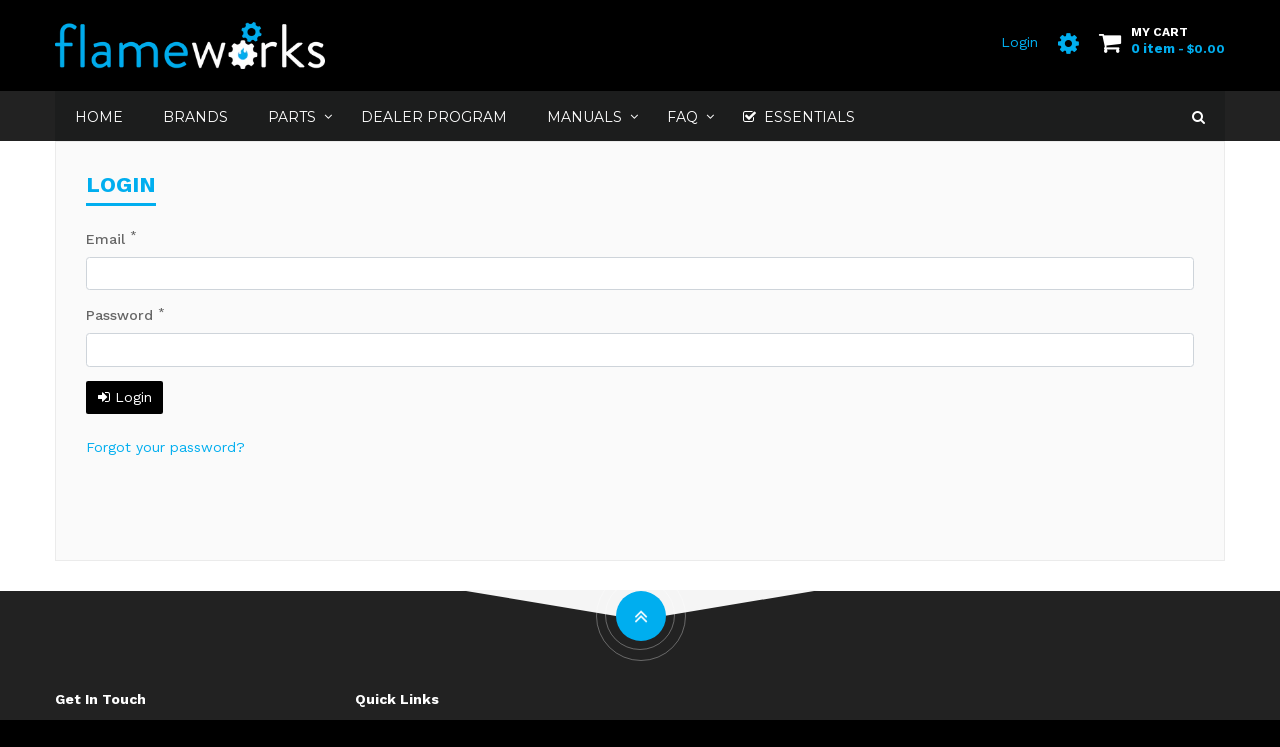

--- FILE ---
content_type: text/html; charset=utf-8
request_url: https://store.flameworkspro.com/collections/mendota-296
body_size: 19713
content:
<!doctype html>
<!--[if lt IE 7 ]><html class="ie ie6" lang="en" ng-app="fido" ng-controller="FidoCtrl"> <![endif]-->
<!--[if IE 7 ]><html class="ie ie7" lang="en" ng-app="fido" ng-controller="FidoCtrl"> <![endif]-->
<!--[if IE 8 ]><html class="ie ie8" lang="en" ng-app="fido" ng-controller="FidoCtrl"> <![endif]-->
<!--[if IE 9 ]><html class="ie ie9" lang="en" ng-app="fido" ng-controller="FidoCtrl"> <![endif]-->
<!--[if (gte IE 10)|!(IE)]><!--><html lang="en" ng-app="fido" ng-controller="FidoCtrl"> <!--<![endif]-->
  <head>
    <!-- Basic page -->
    <meta charset="utf-8">
    <meta name="viewport" content="width=device-width,user-scalable=1">
    <meta name="theme-color" content="#7796a8">
    <link rel="canonical" href="https://store.flameworkspro.com/collections/mendota-296">

    <!-- Favicon -->
    
    <link rel="shortcut icon" href="//store.flameworkspro.com/cdn/shop/files/favicon-32x32_32x32.png?v=1619461066" type="image/png">
    

    <!-- Title and description -->
    <title>
      mendota &ndash; Flameworks Pro USA
    </title>

    
    
    <!-- Script -->
    
<script src="//ajax.googleapis.com/ajax/libs/jquery/1.11.0/jquery.min.js" ></script>
<script src="https://maxcdn.bootstrapcdn.com/bootstrap/4.0.0/js/bootstrap.min.js"></script>
<script src="//store.flameworkspro.com/cdn/shop/t/2/assets/slick.min.js?v=89980774482270015571618856775" ></script>
<script src="//store.flameworkspro.com/cdn/shop/t/2/assets/ss_custom.js?v=64839692620785746341620853636" ></script>
<script src="//store.flameworkspro.com/cdn/shop/t/2/assets/jquery-cookie.min.js?v=9607349207001725821618856584" ></script>
<script src="//store.flameworkspro.com/cdn/shopifycloud/storefront/assets/themes_support/api.jquery-7ab1a3a4.js" ></script>
<script src="//store.flameworkspro.com/cdn/shop/t/2/assets/libs.js?v=36099204716578099311618856600" ></script>
<script src="//store.flameworkspro.com/cdn/shop/t/2/assets/wish-list.js?v=155482163504671021941618856809" ></script>
<script src="//store.flameworkspro.com/cdn/shop/t/2/assets/owl.carousel.min.js?v=75813715580695946121618856676" ></script>
<script src="//store.flameworkspro.com/cdn/shopifycloud/storefront/assets/themes_support/option_selection-b017cd28.js" ></script>
<script src="//store.flameworkspro.com/cdn/shop/t/2/assets/sticky-kit.min.js?v=39104861220950804071618856784" ></script>



<script>
 
    
  
  
  window.money_format = "${{amount}} USD";
  window.shop_currency = "USD";
  window.show_multiple_currencies = false;
  window.use_color_swatch = true;
  window.file_url = "//store.flameworkspro.com/cdn/shop/files/?v=2351"; 
  window.theme_load = "//store.flameworkspro.com/cdn/shop/t/2/assets/ajax-loader.gif?v=41356863302472015721618856515"; 
  window.filter_mul_choice = true;
  //Product Detail - Add to cart
  window.btn_addToCart = '#btnAddtocart';
  window.product_detail_form = '#AddToCartForm';
  window.product_detail_name = '.product-info h1';
  window.product_detail_mainImg = '.product-single-photos img';
  window.addcart_susscess = "";
  window.cart_count = ".mini-cart .cart-count";
  window.cart_total = ".mini-cart .cart-total";
  window.addcart_susscess = "";
  window.trans_text = {
    in_stock: "in stock",
    many_in_stock: "Many in stock",
    out_of_stock: "Out stock",
    add_to_cart: "Add to cart",
    sold_out: "Sold out",
    unavailable: "Unavailable"
  };

  window.is_customer =   false ;

</script>










    
 
 




<script>
  window.file_url = "//store.flameworkspro.com/cdn/shop/files/?v=2351"; 
  window.theme_load = "//store.flameworkspro.com/cdn/shop/t/2/assets/ajax-loader.gif?v=41356863302472015721618856515"; 

  window.filter_mul_choice = true;

  //Product Detail - Add to cart
  window.btn_addToCart = '#btnAddtocart';
  window.product_detail_form = '#AddToCartForm';
  window.product_detail_name = '.product-info h1';
  window.product_detail_mainImg = '.product-single-photos img';
  window.addcart_susscess = "popup";

  window.cart_count = ".mini-cart .cart-count";
  window.cart_total = ".mini-cart .cart-total";
  window.trans_text = {
    in_stock: "in stock",
    many_in_stock: "Many in stock",
    out_of_stock: "Out stock",
    add_to_cart: "Add to cart",
    sold_out: "Sold out",
    unavailable: "Unavailable"
  };	
</script>

    <link rel="stylesheet" href="//maxcdn.bootstrapcdn.com/font-awesome/4.7.0/css/font-awesome.min.css">
<link rel="stylesheet" type="text/css" href="//cdn.jsdelivr.net/jquery.slick/1.6.0/slick.css"/>
<link href="https://fonts.googleapis.com/icon?family=Material+Icons" rel="stylesheet">
<link href="//store.flameworkspro.com/cdn/shop/t/2/assets/theme-config.scss.css?v=158147771720387066081656107079" rel="stylesheet" type="text/css" media="all" />
<link href="//store.flameworkspro.com/cdn/shop/t/2/assets/theme-style.scss.css?v=18163418620630527601656107079" rel="stylesheet" type="text/css" media="all" />
<link href="//store.flameworkspro.com/cdn/shop/t/2/assets/theme-sections.scss.css?v=32901882792038933801656107079" rel="stylesheet" type="text/css" media="all" />
<link href="//store.flameworkspro.com/cdn/shop/t/2/assets/theme-responsive.scss.css?v=149137834872220586941620676517" rel="stylesheet" type="text/css" media="all" />
<link href="//store.flameworkspro.com/cdn/shop/t/2/assets/animate.css?v=59079090248366158511618856516" rel="stylesheet" type="text/css" media="all" />
<link href="//store.flameworkspro.com/cdn/shop/t/2/assets/owl.carousel.min.css?v=100847393044616809951618856675" rel="stylesheet" type="text/css" media="all" />
<link href="//store.flameworkspro.com/cdn/shop/t/2/assets/jquery.fancybox.css?v=137092036291199092101618856589" rel="stylesheet" type="text/css" media="all" />

    
<script type="text/javascript">
  WebFontConfig = {
    google: { families: [ 
      
          'Work Sans:100,200,300,400,500,600,700,800,900'
	  
      
      
      	
      		,
      	      
        'Work Sans:100,200,300,400,500,600,700,800,900'
	  
      
      
      	
      		,
      	      
        'Work Sans:100,200,300,400,500,600,700,800,900'
	  
    ] }
  };
  (function() {
    var wf = document.createElement('script');
    wf.src = ('https:' == document.location.protocol ? 'https' : 'http') +
      '://ajax.googleapis.com/ajax/libs/webfont/1/webfont.js';
    wf.type = 'text/javascript';
    wf.async = 'true';
    var s = document.getElementsByTagName('script')[0];
    s.parentNode.insertBefore(wf, s);
  })(); 
</script>

    
    <!-- /snippets/social-meta-tags.liquid -->
<meta property="og:site_name" content="Flameworks Pro USA">
<meta property="og:url" content="https://store.flameworkspro.com/collections/mendota-296">
<meta property="og:title" content="mendota">
<meta property="og:type" content="website">
<meta property="og:description" content="Flameworks Pro USA">


<meta name="twitter:site" content="@smartaddons">
<meta name="twitter:card" content="summary_large_image">
<meta name="twitter:title" content="mendota">
<meta name="twitter:description" content="Flameworks Pro USA">

    
    
  <script>window.performance && window.performance.mark && window.performance.mark('shopify.content_for_header.start');</script><meta id="shopify-digital-wallet" name="shopify-digital-wallet" content="/56295260342/digital_wallets/dialog">
<link rel="alternate" type="application/atom+xml" title="Feed" href="/collections/mendota-296.atom" />
<link rel="alternate" type="application/json+oembed" href="https://store.flameworkspro.com/collections/mendota-296.oembed">
<script async="async" src="/checkouts/internal/preloads.js?locale=en-US"></script>
<script id="shopify-features" type="application/json">{"accessToken":"982e17cd97e2997f476f2a1857c6304c","betas":["rich-media-storefront-analytics"],"domain":"store.flameworkspro.com","predictiveSearch":true,"shopId":56295260342,"locale":"en"}</script>
<script>var Shopify = Shopify || {};
Shopify.shop = "flameworks-pro-usa.myshopify.com";
Shopify.locale = "en";
Shopify.currency = {"active":"USD","rate":"1.0"};
Shopify.country = "US";
Shopify.theme = {"name":"Flameworks USA 2020-04-23","id":121989431478,"schema_name":"Ss_Furni","schema_version":"1.0.0","theme_store_id":null,"role":"main"};
Shopify.theme.handle = "null";
Shopify.theme.style = {"id":null,"handle":null};
Shopify.cdnHost = "store.flameworkspro.com/cdn";
Shopify.routes = Shopify.routes || {};
Shopify.routes.root = "/";</script>
<script type="module">!function(o){(o.Shopify=o.Shopify||{}).modules=!0}(window);</script>
<script>!function(o){function n(){var o=[];function n(){o.push(Array.prototype.slice.apply(arguments))}return n.q=o,n}var t=o.Shopify=o.Shopify||{};t.loadFeatures=n(),t.autoloadFeatures=n()}(window);</script>
<script id="shop-js-analytics" type="application/json">{"pageType":"collection"}</script>
<script defer="defer" async type="module" src="//store.flameworkspro.com/cdn/shopifycloud/shop-js/modules/v2/client.init-shop-cart-sync_BdyHc3Nr.en.esm.js"></script>
<script defer="defer" async type="module" src="//store.flameworkspro.com/cdn/shopifycloud/shop-js/modules/v2/chunk.common_Daul8nwZ.esm.js"></script>
<script type="module">
  await import("//store.flameworkspro.com/cdn/shopifycloud/shop-js/modules/v2/client.init-shop-cart-sync_BdyHc3Nr.en.esm.js");
await import("//store.flameworkspro.com/cdn/shopifycloud/shop-js/modules/v2/chunk.common_Daul8nwZ.esm.js");

  window.Shopify.SignInWithShop?.initShopCartSync?.({"fedCMEnabled":true,"windoidEnabled":true});

</script>
<script>(function() {
  var isLoaded = false;
  function asyncLoad() {
    if (isLoaded) return;
    isLoaded = true;
    var urls = ["https:\/\/cdn.shopify.com\/s\/files\/1\/0562\/9526\/0342\/t\/2\/assets\/globomenu_init.js?shop=flameworks-pro-usa.myshopify.com","https:\/\/cloudsearch-1f874.kxcdn.com\/shopify.js?shop=flameworks-pro-usa.myshopify.com","https:\/\/customer-first-focus.b-cdn.net\/cffOrderifyLoader_min.js?shop=flameworks-pro-usa.myshopify.com"];
    for (var i = 0; i < urls.length; i++) {
      var s = document.createElement('script');
      s.type = 'text/javascript';
      s.async = true;
      s.src = urls[i];
      var x = document.getElementsByTagName('script')[0];
      x.parentNode.insertBefore(s, x);
    }
  };
  if(window.attachEvent) {
    window.attachEvent('onload', asyncLoad);
  } else {
    window.addEventListener('load', asyncLoad, false);
  }
})();</script>
<script id="__st">var __st={"a":56295260342,"offset":-28800,"reqid":"136a3b32-8968-43af-af93-1405d55ac45e-1769029502","pageurl":"store.flameworkspro.com\/collections\/mendota-296","u":"13b4472b783e","p":"collection","rtyp":"collection","rid":291280584886};</script>
<script>window.ShopifyPaypalV4VisibilityTracking = true;</script>
<script id="captcha-bootstrap">!function(){'use strict';const t='contact',e='account',n='new_comment',o=[[t,t],['blogs',n],['comments',n],[t,'customer']],c=[[e,'customer_login'],[e,'guest_login'],[e,'recover_customer_password'],[e,'create_customer']],r=t=>t.map((([t,e])=>`form[action*='/${t}']:not([data-nocaptcha='true']) input[name='form_type'][value='${e}']`)).join(','),a=t=>()=>t?[...document.querySelectorAll(t)].map((t=>t.form)):[];function s(){const t=[...o],e=r(t);return a(e)}const i='password',u='form_key',d=['recaptcha-v3-token','g-recaptcha-response','h-captcha-response',i],f=()=>{try{return window.sessionStorage}catch{return}},m='__shopify_v',_=t=>t.elements[u];function p(t,e,n=!1){try{const o=window.sessionStorage,c=JSON.parse(o.getItem(e)),{data:r}=function(t){const{data:e,action:n}=t;return t[m]||n?{data:e,action:n}:{data:t,action:n}}(c);for(const[e,n]of Object.entries(r))t.elements[e]&&(t.elements[e].value=n);n&&o.removeItem(e)}catch(o){console.error('form repopulation failed',{error:o})}}const l='form_type',E='cptcha';function T(t){t.dataset[E]=!0}const w=window,h=w.document,L='Shopify',v='ce_forms',y='captcha';let A=!1;((t,e)=>{const n=(g='f06e6c50-85a8-45c8-87d0-21a2b65856fe',I='https://cdn.shopify.com/shopifycloud/storefront-forms-hcaptcha/ce_storefront_forms_captcha_hcaptcha.v1.5.2.iife.js',D={infoText:'Protected by hCaptcha',privacyText:'Privacy',termsText:'Terms'},(t,e,n)=>{const o=w[L][v],c=o.bindForm;if(c)return c(t,g,e,D).then(n);var r;o.q.push([[t,g,e,D],n]),r=I,A||(h.body.append(Object.assign(h.createElement('script'),{id:'captcha-provider',async:!0,src:r})),A=!0)});var g,I,D;w[L]=w[L]||{},w[L][v]=w[L][v]||{},w[L][v].q=[],w[L][y]=w[L][y]||{},w[L][y].protect=function(t,e){n(t,void 0,e),T(t)},Object.freeze(w[L][y]),function(t,e,n,w,h,L){const[v,y,A,g]=function(t,e,n){const i=e?o:[],u=t?c:[],d=[...i,...u],f=r(d),m=r(i),_=r(d.filter((([t,e])=>n.includes(e))));return[a(f),a(m),a(_),s()]}(w,h,L),I=t=>{const e=t.target;return e instanceof HTMLFormElement?e:e&&e.form},D=t=>v().includes(t);t.addEventListener('submit',(t=>{const e=I(t);if(!e)return;const n=D(e)&&!e.dataset.hcaptchaBound&&!e.dataset.recaptchaBound,o=_(e),c=g().includes(e)&&(!o||!o.value);(n||c)&&t.preventDefault(),c&&!n&&(function(t){try{if(!f())return;!function(t){const e=f();if(!e)return;const n=_(t);if(!n)return;const o=n.value;o&&e.removeItem(o)}(t);const e=Array.from(Array(32),(()=>Math.random().toString(36)[2])).join('');!function(t,e){_(t)||t.append(Object.assign(document.createElement('input'),{type:'hidden',name:u})),t.elements[u].value=e}(t,e),function(t,e){const n=f();if(!n)return;const o=[...t.querySelectorAll(`input[type='${i}']`)].map((({name:t})=>t)),c=[...d,...o],r={};for(const[a,s]of new FormData(t).entries())c.includes(a)||(r[a]=s);n.setItem(e,JSON.stringify({[m]:1,action:t.action,data:r}))}(t,e)}catch(e){console.error('failed to persist form',e)}}(e),e.submit())}));const S=(t,e)=>{t&&!t.dataset[E]&&(n(t,e.some((e=>e===t))),T(t))};for(const o of['focusin','change'])t.addEventListener(o,(t=>{const e=I(t);D(e)&&S(e,y())}));const B=e.get('form_key'),M=e.get(l),P=B&&M;t.addEventListener('DOMContentLoaded',(()=>{const t=y();if(P)for(const e of t)e.elements[l].value===M&&p(e,B);[...new Set([...A(),...v().filter((t=>'true'===t.dataset.shopifyCaptcha))])].forEach((e=>S(e,t)))}))}(h,new URLSearchParams(w.location.search),n,t,e,['guest_login'])})(!0,!0)}();</script>
<script integrity="sha256-4kQ18oKyAcykRKYeNunJcIwy7WH5gtpwJnB7kiuLZ1E=" data-source-attribution="shopify.loadfeatures" defer="defer" src="//store.flameworkspro.com/cdn/shopifycloud/storefront/assets/storefront/load_feature-a0a9edcb.js" crossorigin="anonymous"></script>
<script data-source-attribution="shopify.dynamic_checkout.dynamic.init">var Shopify=Shopify||{};Shopify.PaymentButton=Shopify.PaymentButton||{isStorefrontPortableWallets:!0,init:function(){window.Shopify.PaymentButton.init=function(){};var t=document.createElement("script");t.src="https://store.flameworkspro.com/cdn/shopifycloud/portable-wallets/latest/portable-wallets.en.js",t.type="module",document.head.appendChild(t)}};
</script>
<script data-source-attribution="shopify.dynamic_checkout.buyer_consent">
  function portableWalletsHideBuyerConsent(e){var t=document.getElementById("shopify-buyer-consent"),n=document.getElementById("shopify-subscription-policy-button");t&&n&&(t.classList.add("hidden"),t.setAttribute("aria-hidden","true"),n.removeEventListener("click",e))}function portableWalletsShowBuyerConsent(e){var t=document.getElementById("shopify-buyer-consent"),n=document.getElementById("shopify-subscription-policy-button");t&&n&&(t.classList.remove("hidden"),t.removeAttribute("aria-hidden"),n.addEventListener("click",e))}window.Shopify?.PaymentButton&&(window.Shopify.PaymentButton.hideBuyerConsent=portableWalletsHideBuyerConsent,window.Shopify.PaymentButton.showBuyerConsent=portableWalletsShowBuyerConsent);
</script>
<script data-source-attribution="shopify.dynamic_checkout.cart.bootstrap">document.addEventListener("DOMContentLoaded",(function(){function t(){return document.querySelector("shopify-accelerated-checkout-cart, shopify-accelerated-checkout")}if(t())Shopify.PaymentButton.init();else{new MutationObserver((function(e,n){t()&&(Shopify.PaymentButton.init(),n.disconnect())})).observe(document.body,{childList:!0,subtree:!0})}}));
</script>
<script id="sections-script" data-sections="ss-facebook-message" defer="defer" src="//store.flameworkspro.com/cdn/shop/t/2/compiled_assets/scripts.js?v=2351"></script>
<script>window.performance && window.performance.mark && window.performance.mark('shopify.content_for_header.end');</script>

<script>window.BOLD = window.BOLD || {};
    window.BOLD.common = window.BOLD.common || {};
    window.BOLD.common.Shopify = window.BOLD.common.Shopify || {};
    window.BOLD.common.Shopify.shop = {
      domain: 'store.flameworkspro.com',
      permanent_domain: 'flameworks-pro-usa.myshopify.com',
      url: 'https://store.flameworkspro.com',
      secure_url: 'https://store.flameworkspro.com',
      money_format: "${{amount}}",
      currency: "USD"
    };
    window.BOLD.common.Shopify.customer = {
      id: null,
      tags: null,
    };
    window.BOLD.common.Shopify.cart = {"note":null,"attributes":{},"original_total_price":0,"total_price":0,"total_discount":0,"total_weight":0.0,"item_count":0,"items":[],"requires_shipping":false,"currency":"USD","items_subtotal_price":0,"cart_level_discount_applications":[],"checkout_charge_amount":0};
    window.BOLD.common.template = 'collection';window.BOLD.common.Shopify.formatMoney = function(money, format) {
        function n(t, e) {
            return "undefined" == typeof t ? e : t
        }
        function r(t, e, r, i) {
            if (e = n(e, 2),
                r = n(r, ","),
                i = n(i, "."),
            isNaN(t) || null == t)
                return 0;
            t = (t / 100).toFixed(e);
            var o = t.split(".")
                , a = o[0].replace(/(\d)(?=(\d\d\d)+(?!\d))/g, "$1" + r)
                , s = o[1] ? i + o[1] : "";
            return a + s
        }
        "string" == typeof money && (money = money.replace(".", ""));
        var i = ""
            , o = /\{\{\s*(\w+)\s*\}\}/
            , a = format || window.BOLD.common.Shopify.shop.money_format || window.Shopify.money_format || "$ {{ amount }}";
        switch (a.match(o)[1]) {
            case "amount":
                i = r(money, 2, ",", ".");
                break;
            case "amount_no_decimals":
                i = r(money, 0, ",", ".");
                break;
            case "amount_with_comma_separator":
                i = r(money, 2, ".", ",");
                break;
            case "amount_no_decimals_with_comma_separator":
                i = r(money, 0, ".", ",");
                break;
            case "amount_with_space_separator":
                i = r(money, 2, " ", ",");
                break;
            case "amount_no_decimals_with_space_separator":
                i = r(money, 0, " ", ",");
                break;
            case "amount_with_apostrophe_separator":
                i = r(money, 2, "'", ".");
                break;
        }
        return a.replace(o, i);
    };
    window.BOLD.common.Shopify.saveProduct = function (handle, product) {
      if (typeof handle === 'string' && typeof window.BOLD.common.Shopify.products[handle] === 'undefined') {
        if (typeof product === 'number') {
          window.BOLD.common.Shopify.handles[product] = handle;
          product = { id: product };
        }
        window.BOLD.common.Shopify.products[handle] = product;
      }
    };
    window.BOLD.common.Shopify.saveVariant = function (variant_id, variant) {
      if (typeof variant_id === 'number' && typeof window.BOLD.common.Shopify.variants[variant_id] === 'undefined') {
        window.BOLD.common.Shopify.variants[variant_id] = variant;
      }
    };window.BOLD.common.Shopify.products = window.BOLD.common.Shopify.products || {};
    window.BOLD.common.Shopify.variants = window.BOLD.common.Shopify.variants || {};
    window.BOLD.common.Shopify.handles = window.BOLD.common.Shopify.handles || {};window.BOLD.common.Shopify.saveProduct(null, null);window.BOLD.apps_installed = {"Customer Pricing":2,"Product Upsell":3,"Returns Manager":1} || {};window.BOLD.common.Shopify.metafields = window.BOLD.common.Shopify.metafields || {};window.BOLD.common.Shopify.metafields["bold_rp"] = {};window.BOLD.common.Shopify.metafields["bold_csp_defaults"] = {"UBG":"0.75","Wholesale":"0.8"};window.BOLD.common.cacheParams = window.BOLD.common.cacheParams || {};
</script><link href="//store.flameworkspro.com/cdn/shop/t/2/assets/bold-upsell.css?v=51915886505602322711618856529" rel="stylesheet" type="text/css" media="all" />
<link href="//store.flameworkspro.com/cdn/shop/t/2/assets/bold-upsell-custom.css?v=150135899998303055901618856528" rel="stylesheet" type="text/css" media="all" />
<script src="https://cp.boldapps.net/js/csp.js" type="text/javascript"></script>

    


<link href="//store.flameworkspro.com/cdn/shop/t/2/assets/v3globomenu.css?v=58925392519510481071620667647" rel="stylesheet" type="text/css" media="all">
<script>
  var MenuApp = {
    shop 	: 'flameworks-pro-usa.myshopify.com',
    menu	: "main-menu",
    themeId	: 0,
    menuClass	: 'globomenu globomenu-main globomenu-horizontal globomenu-transition-shift globomenu-items-align-left globomenu-sub-indicators  globomenu-trigger-hover globomenu-responsive globomenu-responsive-collapse ',
    mobileBtn	: '<a class=" globomenu-responsive-toggle globomenu-responsive-toggle-content-align-left"><i class="fa fa-bars"></i>Menu</a>',
    linkLists	: {
      
        'main-menu':{
		  title : "Main menu",
    	  items : ["/","/collections/all"],
    	  names : ["Home","Catalog"]
      	},
      
        'footer':{
		  title : "Footer menu",
    	  items : ["/search"],
    	  names : ["Search"]
      	},
      
        'quick-links':{
		  title : "Quick Links",
    	  items : ["https://store.flameworkspro.com/pages/about-us","https://store.flameworkspro.com/pages/placing-your-order","https://store.flameworkspro.com/pages/return-policy","https://store.flameworkspro.com/pages/faq-frequently-asked-questions","https://store.flameworkspro.com/pages/canceling-your-order"],
    	  names : ["About Us","Placing Your Order","Returning Your Order","Shipping and Delivery","Canceling your order"]
      	},
      
        'customer-account-main-menu':{
		  title : "Customer account main menu",
    	  items : ["/","https://shopify.com/56295260342/account/orders?locale=en&region_country=US"],
    	  names : ["Shop","Orders"]
      	}
      
  	}
  };
</script>

<script id="globo-hidden-menu" type="text/html">
<li class="globomenu-item  globomenu-item-level-0 gin">
                    <a title="HOME" class="globomenu-target " href="/"><span class="globomenu-target-title globomenu-target-text">HOME</span></a></li><li class="globomenu-item  globomenu-item-level-0 gin">
                    <a title="BRANDS" class="globomenu-target " href="/pages/brands"><span class="globomenu-target-title globomenu-target-text">BRANDS</span></a></li><li class="globomenu-item  globomenu-item-level-0 globomenu-item-has-children globomenu-has-submenu-drop globomenu-has-submenu-mega">
                    <a title="PARTS" class="globomenu-target "><span class="globomenu-target-title globomenu-target-text">PARTS</span><i class="globomenu-retractor fa fa-times"></i></a><ul class="globomenu-submenu globomenu-submenu-drop globomenu-submenu-type-mega globomenu-submenu-align-full_width"><li class="globomenu-item  globomenu-item-header globomenu-has-submenu-stack globomenu-column globomenu-column-1-5">
                    <a title="Thermocouples &amp; Thermopiles" class="globomenu-target " href="https://store.flameworkspro.com/collections/thermocouples-thermopiles"><span class="globomenu-target-title globomenu-target-text">Thermocouples & Thermopiles</span><i class="globomenu-retractor fa fa-times"></i></a><ul class="globomenu-submenu globomenu-submenu-type-stack"><li class="globomenu-item  gin">
                    <a title="Valor Thermocouples" class="globomenu-target " href="https://store.flameworkspro.com/collections/valor-thermocouples"><span class="globomenu-target-title globomenu-target-text">Valor Thermocouples</span></a></li><li class="globomenu-item  gin">
                    <a title="SIT Thermocouples" class="globomenu-target " href="https://store.flameworkspro.com/collections/sit-thermocouples"><span class="globomenu-target-title globomenu-target-text">SIT Thermocouples</span></a></li><li class="globomenu-item  gin">
                    <a title="Universal Thermocouples" class="globomenu-target " href="https://store.flameworkspro.com/collections/universal-thermocouples"><span class="globomenu-target-title globomenu-target-text">Universal Thermocouples</span></a></li><li class="globomenu-item  gin">
                    <a title="Thermopiles" class="globomenu-target " href="https://store.flameworkspro.com/collections/thermopiles"><span class="globomenu-target-title globomenu-target-text">Thermopiles</span></a></li></ul></li><li class="globomenu-item  globomenu-item-header globomenu-has-submenu-stack globomenu-column globomenu-column-1-5">
                    <a title="Control Valves" class="globomenu-target " href="https://store.flameworkspro.com/collections/control-valves"><span class="globomenu-target-title globomenu-target-text">Control Valves</span><i class="globomenu-retractor fa fa-times"></i></a><ul class="globomenu-submenu globomenu-submenu-type-stack"><li class="globomenu-item  gin">
                    <a title="SIT 820 Valves" class="globomenu-target " href="https://store.flameworkspro.com/collections/sit-820-valves"><span class="globomenu-target-title globomenu-target-text">SIT 820 Valves</span></a></li><li class="globomenu-item  gin">
                    <a title="Dexen / Robertshaw Valves" class="globomenu-target " href="https://store.flameworkspro.com/collections/dexen-robertshaw-valves"><span class="globomenu-target-title globomenu-target-text">Dexen / Robertshaw Valves</span></a></li><li class="globomenu-item  gin">
                    <a title="Hearth &amp; Home IPI Valves" class="globomenu-target " href="https://store.flameworkspro.com/collections/hearth-home-ipi-valves"><span class="globomenu-target-title globomenu-target-text">Hearth & Home IPI Valves</span></a></li><li class="globomenu-item  gin">
                    <a title="American Flame Valves" class="globomenu-target " href="https://store.flameworkspro.com/collections/american-flame-valves"><span class="globomenu-target-title globomenu-target-text">American Flame Valves</span></a></li><li class="globomenu-item  gin">
                    <a title="SIT 630 Valves" class="globomenu-target " href="https://store.flameworkspro.com/collections/sit-630-valves"><span class="globomenu-target-title globomenu-target-text">SIT 630 Valves</span></a></li><li class="globomenu-item  gin">
                    <a title="Electronic Ignition Valves" class="globomenu-target " href="https://store.flameworkspro.com/collections/electronic-ignition-valves"><span class="globomenu-target-title globomenu-target-text">Electronic Ignition Valves</span></a></li><li class="globomenu-item  gin">
                    <a title="SIT IPI" class="globomenu-target " href="/collections/sit-ipi"><span class="globomenu-target-title globomenu-target-text">SIT IPI</span></a></li><li class="globomenu-item  gin">
                    <a title="Other Valve Styles" class="globomenu-target " href="https://store.flameworkspro.com/collections/other-valve-styles"><span class="globomenu-target-title globomenu-target-text">Other Valve Styles</span></a></li></ul></li><li class="globomenu-item  globomenu-item-header globomenu-has-submenu-stack globomenu-column globomenu-column-1-5">
                    <a title="Control Modules &amp; Parts" class="globomenu-target " href="https://store.flameworkspro.com/collections/control-modules"><span class="globomenu-target-title globomenu-target-text">Control Modules & Parts</span><i class="globomenu-retractor fa fa-times"></i></a><ul class="globomenu-submenu globomenu-submenu-type-stack"><li class="globomenu-item  gin">
                    <a title="SIT Control Modules" class="globomenu-target " href="https://store.flameworkspro.com/collections/sit-control-modules"><span class="globomenu-target-title globomenu-target-text">SIT Control Modules</span></a></li><li class="globomenu-item  gin">
                    <a title="Dexen Control Modules" class="globomenu-target " href="https://store.flameworkspro.com/collections/dexen-control-modules"><span class="globomenu-target-title globomenu-target-text">Dexen Control Modules</span></a></li><li class="globomenu-item  gin">
                    <a title="American Flame Control Modules" class="globomenu-target " href="https://store.flameworkspro.com/collections/american-flame-skytech-control-modules"><span class="globomenu-target-title globomenu-target-text">American Flame Control Modules</span></a></li><li class="globomenu-item  gin">
                    <a title="Maxitrol Control Modules" class="globomenu-target " href="https://store.flameworkspro.com/collections/maxitrol-control-modules"><span class="globomenu-target-title globomenu-target-text">Maxitrol Control Modules</span></a></li><li class="globomenu-item  gin">
                    <a title="Signature Command Control Modules" class="globomenu-target " href="https://store.flameworkspro.com/collections/signature-command-control-modules"><span class="globomenu-target-title globomenu-target-text">Signature Command Control Modules</span></a></li></ul></li><li class="globomenu-item  globomenu-item-header globomenu-has-submenu-stack globomenu-column globomenu-column-1-5">
                    <a title="Remote Controls &amp; Thermostats" class="globomenu-target " href="https://store.flameworkspro.com/collections/remote-controls"><span class="globomenu-target-title globomenu-target-text">Remote Controls & Thermostats</span><i class="globomenu-retractor fa fa-times"></i></a><ul class="globomenu-submenu globomenu-submenu-type-stack"><li class="globomenu-item  gin">
                    <a title="Ambient Remote Controls" class="globomenu-target " href="https://store.flameworkspro.com/collections/ambient-remote-controls"><span class="globomenu-target-title globomenu-target-text">Ambient Remote Controls</span></a></li><li class="globomenu-item  gin">
                    <a title="American Flame / Skytech Remote Controls" class="globomenu-target " href="https://store.flameworkspro.com/collections/american-flame-skytech-remote-controls"><span class="globomenu-target-title globomenu-target-text">American Flame / Skytech Remote Controls</span></a></li><li class="globomenu-item  gin">
                    <a title="Maxitrol Remote Controls" class="globomenu-target " href="https://store.flameworkspro.com/collections/maxitrol-remote-controls"><span class="globomenu-target-title globomenu-target-text">Maxitrol Remote Controls</span></a></li><li class="globomenu-item  gin">
                    <a title="SIT Remote Controls" class="globomenu-target " href="https://store.flameworkspro.com/collections/sit-remote-controls"><span class="globomenu-target-title globomenu-target-text">SIT Remote Controls</span></a></li><li class="globomenu-item  gin">
                    <a title="Universal Remote Controls" class="globomenu-target " href="https://store.flameworkspro.com/collections/universal-remote-control"><span class="globomenu-target-title globomenu-target-text">Universal Remote Controls</span></a></li><li class="globomenu-item  gin">
                    <a title="Wall Thermostats" class="globomenu-target " href="https://store.flameworkspro.com/collections/wall-thermostats"><span class="globomenu-target-title globomenu-target-text">Wall Thermostats</span></a></li></ul></li><li class="globomenu-item  globomenu-item-header globomenu-has-submenu-stack globomenu-column globomenu-column-1-5">
                    <a title="Blowers &amp; Blower Parts" class="globomenu-target " href="https://store.flameworkspro.com/collections/blowers-blower-parts"><span class="globomenu-target-title globomenu-target-text">Blowers & Blower Parts</span><i class="globomenu-retractor fa fa-times"></i></a><ul class="globomenu-submenu globomenu-submenu-type-stack"><li class="globomenu-item  gin">
                    <a title="7.5&quot; Blowers" class="globomenu-target " href="https://store.flameworkspro.com/collections/7-5-blowers"><span class="globomenu-target-title globomenu-target-text">7.5" Blowers</span></a></li><li class="globomenu-item  gin">
                    <a title="9.75&quot; Blowers" class="globomenu-target " href="https://store.flameworkspro.com/collections/9-75-blowers"><span class="globomenu-target-title globomenu-target-text">9.75" Blowers</span></a></li><li class="globomenu-item  gin">
                    <a title="12.5&quot; Blowers" class="globomenu-target " href="https://store.flameworkspro.com/collections/12-5-blowers"><span class="globomenu-target-title globomenu-target-text">12.5" Blowers</span></a></li><li class="globomenu-item  gin">
                    <a title="15&quot; Blowers" class="globomenu-target " href="https://store.flameworkspro.com/collections/15-blowers"><span class="globomenu-target-title globomenu-target-text">15" Blowers</span></a></li><li class="globomenu-item  gin">
                    <a title="Dual Cage Blowers" class="globomenu-target " href="https://store.flameworkspro.com/collections/dual-cage-blowers"><span class="globomenu-target-title globomenu-target-text">Dual Cage Blowers</span></a></li><li class="globomenu-item  gin">
                    <a title="Fan Kits" class="globomenu-target " href="https://store.flameworkspro.com/collections/fan-kits"><span class="globomenu-target-title globomenu-target-text">Fan Kits</span></a></li><li class="globomenu-item  gin">
                    <a title="Blower Parts" class="globomenu-target " href="https://store.flameworkspro.com/collections/blower-parts"><span class="globomenu-target-title globomenu-target-text">Blower Parts</span></a></li></ul></li><li class="globomenu-item  gin globomenu-column globomenu-column-full"></li><li class="globomenu-item  globomenu-item-header globomenu-has-submenu-stack globomenu-column globomenu-column-1-5">
                    <a title="Pilot Assemblies &amp; Parts" class="globomenu-target " href="https://store.flameworkspro.com/collections/pilot-assemblies"><span class="globomenu-target-title globomenu-target-text">Pilot Assemblies & Parts</span><i class="globomenu-retractor fa fa-times"></i></a><ul class="globomenu-submenu globomenu-submenu-type-stack"><li class="globomenu-item  gin">
                    <a title="Thermocouples &amp; Thermopile Pilot Assemblies" class="globomenu-target " href="https://store.flameworkspro.com/collections/thermopile-and-thermocouple"><span class="globomenu-target-title globomenu-target-text">Thermocouples & Thermopile Pilot Assemblies</span></a></li><li class="globomenu-item  gin">
                    <a title="Thermocouple Only Pilot Assemblies" class="globomenu-target " href="https://store.flameworkspro.com/collections/thermocouple-only-pilot-assemblies"><span class="globomenu-target-title globomenu-target-text">Thermocouple Only Pilot Assemblies</span></a></li><li class="globomenu-item  gin">
                    <a title="Thermopile Only Pilot Assemblies" class="globomenu-target " href="https://store.flameworkspro.com/collections/thermopile-only-pilot-assemblies"><span class="globomenu-target-title globomenu-target-text">Thermopile Only Pilot Assemblies</span></a></li><li class="globomenu-item  gin">
                    <a title="Electronic Ignition Pilot Assemblies" class="globomenu-target " href="https://store.flameworkspro.com/collections/pilot-style-electronic-ignition"><span class="globomenu-target-title globomenu-target-text">Electronic Ignition Pilot Assemblies</span></a></li><li class="globomenu-item  gin">
                    <a title="Pilot Parts" class="globomenu-target " href="https://store.flameworkspro.com/collections/pilot-parts"><span class="globomenu-target-title globomenu-target-text">Pilot Parts</span></a></li></ul></li><li class="globomenu-item  globomenu-item-header globomenu-has-submenu-stack globomenu-column globomenu-column-1-5">
                    <a title="Switches &amp; Piezo Sparkers" class="globomenu-target " href="https://store.flameworkspro.com/collections/switches-and-piezo-sparkers"><span class="globomenu-target-title globomenu-target-text">Switches & Piezo Sparkers</span><i class="globomenu-retractor fa fa-times"></i></a><ul class="globomenu-submenu globomenu-submenu-type-stack"><li class="globomenu-item  gin">
                    <a title="High Limit Switches" class="globomenu-target " href="https://store.flameworkspro.com/collections/switch-high-limit"><span class="globomenu-target-title globomenu-target-text">High Limit Switches</span></a></li><li class="globomenu-item  gin">
                    <a title="Piezo Sparkers" class="globomenu-target " href="https://store.flameworkspro.com/collections/piezo-sparkers"><span class="globomenu-target-title globomenu-target-text">Piezo Sparkers</span></a></li><li class="globomenu-item  gin">
                    <a title="Switches" class="globomenu-target " href="https://store.flameworkspro.com/collections/switches"><span class="globomenu-target-title globomenu-target-text">Switches</span></a></li><li class="globomenu-item  gin">
                    <a title="DSI Ignitors" class="globomenu-target " href="https://store.flameworkspro.com/collections/dsi-ignitors"><span class="globomenu-target-title globomenu-target-text">DSI Ignitors</span></a></li></ul></li><li class="globomenu-item  globomenu-item-header globomenu-has-submenu-stack globomenu-column globomenu-column-1-5">
                    <a title="Appearance &amp; Maintenance" class="globomenu-target " href="https://store.flameworkspro.com/collections/appearance-and-maintenance"><span class="globomenu-target-title globomenu-target-text">Appearance & Maintenance</span><i class="globomenu-retractor fa fa-times"></i></a><ul class="globomenu-submenu globomenu-submenu-type-stack"><li class="globomenu-item  gin">
                    <a title="Embers / Sand / Enhancements" class="globomenu-target " href="https://store.flameworkspro.com/collections/embers-sand-enhancements"><span class="globomenu-target-title globomenu-target-text">Embers / Sand / Enhancements</span></a></li><li class="globomenu-item  gin">
                    <a title="Paints / Sealants" class="globomenu-target " href="https://store.flameworkspro.com/collections/paints-sealants"><span class="globomenu-target-title globomenu-target-text">Paints / Sealants</span></a></li><li class="globomenu-item  gin">
                    <a title="Light Bulbs" class="globomenu-target " href="https://store.flameworkspro.com/collections/light-bulbs"><span class="globomenu-target-title globomenu-target-text">Light Bulbs</span></a></li><li class="globomenu-item  gin">
                    <a title="Glass Cleaners" class="globomenu-target " href="https://store.flameworkspro.com/collections/glass-cleaners"><span class="globomenu-target-title globomenu-target-text">Glass Cleaners</span></a></li><li class="globomenu-item  gin">
                    <a title="Gaskets" class="globomenu-target " href="https://store.flameworkspro.com/collections/gaskets"><span class="globomenu-target-title globomenu-target-text">Gaskets</span></a></li></ul></li><li class="globomenu-item  globomenu-item-header globomenu-has-submenu-stack globomenu-column globomenu-column-1-8">
                    <a title="Vent Free Parts" class="globomenu-target " href="https://store.flameworkspro.com/collections/vent-free-parts"><span class="globomenu-target-title globomenu-target-text">Vent Free Parts</span><i class="globomenu-retractor fa fa-times"></i></a><ul class="globomenu-submenu globomenu-submenu-type-stack"><li class="globomenu-item  gin">
                    <a title="Control Valves" class="globomenu-target " href="https://store.flameworkspro.com/collections/vent-free-control-valves"><span class="globomenu-target-title globomenu-target-text">Control Valves</span></a></li><li class="globomenu-item  gin">
                    <a title="O.D.S. Sensors Pilot Assemblies" class="globomenu-target " href="https://store.flameworkspro.com/collections/vent-free-ods-sensor-pilot-assemblies"><span class="globomenu-target-title globomenu-target-text">O.D.S. Sensors Pilot Assemblies</span></a></li></ul></li><li class="globomenu-item  globomenu-item-header globomenu-has-submenu-stack globomenu-column globomenu-column-1-5">
                    <a title="Outdoor" class="globomenu-target " href="https://store.flameworkspro.com/collections/outdoor"><span class="globomenu-target-title globomenu-target-text">Outdoor</span><i class="globomenu-retractor fa fa-times"></i></a><ul class="globomenu-submenu globomenu-submenu-type-stack"><li class="globomenu-item  gin">
                    <a title="All Outdoor Parts" class="globomenu-target " href="https://store.flameworkspro.com/collections/outdoor"><span class="globomenu-target-title globomenu-target-text">All Outdoor Parts</span></a></li></ul></li></ul></li><li class="globomenu-item  globomenu-item-level-0 gin">
                    <a title="DEALER PROGRAM" class="globomenu-target " href="https://store.flameworkspro.com/pages/authorized-dealer-program"><span class="globomenu-target-title globomenu-target-text">DEALER PROGRAM</span></a></li><li class="globomenu-item  globomenu-item-level-0 globomenu-item-has-children globomenu-has-submenu-drop globomenu-has-submenu-flyout">
                    <a title="MANUALS" class="globomenu-target " href="https://store.flameworkspro.com/pages/fireplace-information-manual-database-online#/?query=&page=1&per=30"><span class="globomenu-target-title globomenu-target-text">MANUALS</span><i class="globomenu-retractor fa fa-times"></i></a><ul class="globomenu-submenu globomenu-submenu-drop globomenu-submenu-type-flyout globomenu-submenu-align-left_edge_bar"><li class="globomenu-item  gin">
                    <a title="Manuals Lookup" class="globomenu-target " href="https://store.flameworkspro.com/pages/fireplace-information-manual-database-online#/?query=&page=1&per=30"><span class="globomenu-target-title globomenu-target-text">Manuals Lookup</span></a></li><li class="globomenu-item  gin">
                    <a title="Troubleshooting &amp; Technical Guides" class="globomenu-target " href="https://store.flameworkspro.com/pages/fireplace-troubleshooting-technical-guides"><span class="globomenu-target-title globomenu-target-text">Troubleshooting & Technical Guides</span></a></li><li class="globomenu-item  gin">
                    <a title="How To Videos" class="globomenu-target " href="https://store.flameworkspro.com/pages/how-to-videos"><span class="globomenu-target-title globomenu-target-text">How To Videos</span></a></li></ul></li><li class="globomenu-item  globomenu-item-level-0 globomenu-item-has-children globomenu-has-submenu-drop globomenu-has-submenu-flyout">
                    <a title="FAQ" class="globomenu-target " href="https://store.flameworkspro.com/apps/help-center"><span class="globomenu-target-title globomenu-target-text">FAQ</span><i class="globomenu-retractor fa fa-times"></i></a><ul class="globomenu-submenu globomenu-submenu-drop globomenu-submenu-type-flyout globomenu-submenu-align-left_edge_bar"><li class="globomenu-item  gin">
                    <a title="Frequently Asked Questions" class="globomenu-target " href="https://store.flameworkspro.com/apps/help-center"><span class="globomenu-target-title globomenu-target-text">Frequently Asked Questions</span></a></li><li class="globomenu-item  gin">
                    <a title="Shipping &amp; Delivery" class="globomenu-target " href="/apps/help-center"><span class="globomenu-target-title globomenu-target-text">Shipping & Delivery</span></a></li><li class="globomenu-item  gin">
                    <a title="Returns" class="globomenu-target " href="https://store.flameworkspro.com/pages/returns"><span class="globomenu-target-title globomenu-target-text">Returns</span></a></li><li class="globomenu-item  gin">
                    <a title="Placing Your Order" class="globomenu-target " href="https://store.flameworkspro.com/pages/placing-your-order"><span class="globomenu-target-title globomenu-target-text">Placing Your Order</span></a></li><li class="globomenu-item  gin">
                    <a title="Cancelling Your Order" class="globomenu-target " href="https://store.flameworkspro.com/pages/canceling-your-order"><span class="globomenu-target-title globomenu-target-text">Cancelling Your Order</span></a></li></ul></li><li class="globomenu-item  globomenu-item-level-0 gin">
                    <a title="ESSENTIALS" class="globomenu-target  globomenu-target-with-icon globomenu-item-layout-icon_left globomenu-item-layout-icon_left globomenu-target-with-icon globomenu-item-layout-icon_left" href="/pages/essential"><i class="globomenu-icon fa fa-check-square-o"></i><span class="globomenu-target-title globomenu-target-text">ESSENTIALS</span></a></li><li id="search-menu" class="globomenu-item globomenu-item-level-0">
<a class="globomenu-target globomenu-item-layout-icon_left"><i class="globomenu-icon fa fa-search" aria-hidden="true"></i></a>
<ul class="globomenu-submenu globomenu-submenu-type-auto globomenu-submenu-type-mega globomenu-submenu-drop">
<li class="globomenu-item globomenu-column globomenu-column-full">
<div class="globomenu-content-block">
<div class="globomenu-search">
<form role="search" method="get" class="globomenu-searchform" action="/search">
<input type="hidden" name="type" value="product">
<input class="globomenu-search-input" type="search" name="q" value="" placeholder="Search all products...">
<button type="submit" class="globomenu-search-submit"><i class="globomenu-icon fa fa-search" aria-hidden="true"></i></button>
</form>
</div>
</div>
</li>
</ul>
</li>
</script>

<script src="//store.flameworkspro.com/cdn/shop/t/2/assets/v3globomenu.js?v=162270735461491561461620667575" type="text/javascript"></script>
<script>MenuApp.init();</script>

 

<script>window.__pagefly_analytics_settings__ = {"acceptTracking":false};</script>
 <link href="https://monorail-edge.shopifysvc.com" rel="dns-prefetch">
<script>(function(){if ("sendBeacon" in navigator && "performance" in window) {try {var session_token_from_headers = performance.getEntriesByType('navigation')[0].serverTiming.find(x => x.name == '_s').description;} catch {var session_token_from_headers = undefined;}var session_cookie_matches = document.cookie.match(/_shopify_s=([^;]*)/);var session_token_from_cookie = session_cookie_matches && session_cookie_matches.length === 2 ? session_cookie_matches[1] : "";var session_token = session_token_from_headers || session_token_from_cookie || "";function handle_abandonment_event(e) {var entries = performance.getEntries().filter(function(entry) {return /monorail-edge.shopifysvc.com/.test(entry.name);});if (!window.abandonment_tracked && entries.length === 0) {window.abandonment_tracked = true;var currentMs = Date.now();var navigation_start = performance.timing.navigationStart;var payload = {shop_id: 56295260342,url: window.location.href,navigation_start,duration: currentMs - navigation_start,session_token,page_type: "collection"};window.navigator.sendBeacon("https://monorail-edge.shopifysvc.com/v1/produce", JSON.stringify({schema_id: "online_store_buyer_site_abandonment/1.1",payload: payload,metadata: {event_created_at_ms: currentMs,event_sent_at_ms: currentMs}}));}}window.addEventListener('pagehide', handle_abandonment_event);}}());</script>
<script id="web-pixels-manager-setup">(function e(e,d,r,n,o){if(void 0===o&&(o={}),!Boolean(null===(a=null===(i=window.Shopify)||void 0===i?void 0:i.analytics)||void 0===a?void 0:a.replayQueue)){var i,a;window.Shopify=window.Shopify||{};var t=window.Shopify;t.analytics=t.analytics||{};var s=t.analytics;s.replayQueue=[],s.publish=function(e,d,r){return s.replayQueue.push([e,d,r]),!0};try{self.performance.mark("wpm:start")}catch(e){}var l=function(){var e={modern:/Edge?\/(1{2}[4-9]|1[2-9]\d|[2-9]\d{2}|\d{4,})\.\d+(\.\d+|)|Firefox\/(1{2}[4-9]|1[2-9]\d|[2-9]\d{2}|\d{4,})\.\d+(\.\d+|)|Chrom(ium|e)\/(9{2}|\d{3,})\.\d+(\.\d+|)|(Maci|X1{2}).+ Version\/(15\.\d+|(1[6-9]|[2-9]\d|\d{3,})\.\d+)([,.]\d+|)( \(\w+\)|)( Mobile\/\w+|) Safari\/|Chrome.+OPR\/(9{2}|\d{3,})\.\d+\.\d+|(CPU[ +]OS|iPhone[ +]OS|CPU[ +]iPhone|CPU IPhone OS|CPU iPad OS)[ +]+(15[._]\d+|(1[6-9]|[2-9]\d|\d{3,})[._]\d+)([._]\d+|)|Android:?[ /-](13[3-9]|1[4-9]\d|[2-9]\d{2}|\d{4,})(\.\d+|)(\.\d+|)|Android.+Firefox\/(13[5-9]|1[4-9]\d|[2-9]\d{2}|\d{4,})\.\d+(\.\d+|)|Android.+Chrom(ium|e)\/(13[3-9]|1[4-9]\d|[2-9]\d{2}|\d{4,})\.\d+(\.\d+|)|SamsungBrowser\/([2-9]\d|\d{3,})\.\d+/,legacy:/Edge?\/(1[6-9]|[2-9]\d|\d{3,})\.\d+(\.\d+|)|Firefox\/(5[4-9]|[6-9]\d|\d{3,})\.\d+(\.\d+|)|Chrom(ium|e)\/(5[1-9]|[6-9]\d|\d{3,})\.\d+(\.\d+|)([\d.]+$|.*Safari\/(?![\d.]+ Edge\/[\d.]+$))|(Maci|X1{2}).+ Version\/(10\.\d+|(1[1-9]|[2-9]\d|\d{3,})\.\d+)([,.]\d+|)( \(\w+\)|)( Mobile\/\w+|) Safari\/|Chrome.+OPR\/(3[89]|[4-9]\d|\d{3,})\.\d+\.\d+|(CPU[ +]OS|iPhone[ +]OS|CPU[ +]iPhone|CPU IPhone OS|CPU iPad OS)[ +]+(10[._]\d+|(1[1-9]|[2-9]\d|\d{3,})[._]\d+)([._]\d+|)|Android:?[ /-](13[3-9]|1[4-9]\d|[2-9]\d{2}|\d{4,})(\.\d+|)(\.\d+|)|Mobile Safari.+OPR\/([89]\d|\d{3,})\.\d+\.\d+|Android.+Firefox\/(13[5-9]|1[4-9]\d|[2-9]\d{2}|\d{4,})\.\d+(\.\d+|)|Android.+Chrom(ium|e)\/(13[3-9]|1[4-9]\d|[2-9]\d{2}|\d{4,})\.\d+(\.\d+|)|Android.+(UC? ?Browser|UCWEB|U3)[ /]?(15\.([5-9]|\d{2,})|(1[6-9]|[2-9]\d|\d{3,})\.\d+)\.\d+|SamsungBrowser\/(5\.\d+|([6-9]|\d{2,})\.\d+)|Android.+MQ{2}Browser\/(14(\.(9|\d{2,})|)|(1[5-9]|[2-9]\d|\d{3,})(\.\d+|))(\.\d+|)|K[Aa][Ii]OS\/(3\.\d+|([4-9]|\d{2,})\.\d+)(\.\d+|)/},d=e.modern,r=e.legacy,n=navigator.userAgent;return n.match(d)?"modern":n.match(r)?"legacy":"unknown"}(),u="modern"===l?"modern":"legacy",c=(null!=n?n:{modern:"",legacy:""})[u],f=function(e){return[e.baseUrl,"/wpm","/b",e.hashVersion,"modern"===e.buildTarget?"m":"l",".js"].join("")}({baseUrl:d,hashVersion:r,buildTarget:u}),m=function(e){var d=e.version,r=e.bundleTarget,n=e.surface,o=e.pageUrl,i=e.monorailEndpoint;return{emit:function(e){var a=e.status,t=e.errorMsg,s=(new Date).getTime(),l=JSON.stringify({metadata:{event_sent_at_ms:s},events:[{schema_id:"web_pixels_manager_load/3.1",payload:{version:d,bundle_target:r,page_url:o,status:a,surface:n,error_msg:t},metadata:{event_created_at_ms:s}}]});if(!i)return console&&console.warn&&console.warn("[Web Pixels Manager] No Monorail endpoint provided, skipping logging."),!1;try{return self.navigator.sendBeacon.bind(self.navigator)(i,l)}catch(e){}var u=new XMLHttpRequest;try{return u.open("POST",i,!0),u.setRequestHeader("Content-Type","text/plain"),u.send(l),!0}catch(e){return console&&console.warn&&console.warn("[Web Pixels Manager] Got an unhandled error while logging to Monorail."),!1}}}}({version:r,bundleTarget:l,surface:e.surface,pageUrl:self.location.href,monorailEndpoint:e.monorailEndpoint});try{o.browserTarget=l,function(e){var d=e.src,r=e.async,n=void 0===r||r,o=e.onload,i=e.onerror,a=e.sri,t=e.scriptDataAttributes,s=void 0===t?{}:t,l=document.createElement("script"),u=document.querySelector("head"),c=document.querySelector("body");if(l.async=n,l.src=d,a&&(l.integrity=a,l.crossOrigin="anonymous"),s)for(var f in s)if(Object.prototype.hasOwnProperty.call(s,f))try{l.dataset[f]=s[f]}catch(e){}if(o&&l.addEventListener("load",o),i&&l.addEventListener("error",i),u)u.appendChild(l);else{if(!c)throw new Error("Did not find a head or body element to append the script");c.appendChild(l)}}({src:f,async:!0,onload:function(){if(!function(){var e,d;return Boolean(null===(d=null===(e=window.Shopify)||void 0===e?void 0:e.analytics)||void 0===d?void 0:d.initialized)}()){var d=window.webPixelsManager.init(e)||void 0;if(d){var r=window.Shopify.analytics;r.replayQueue.forEach((function(e){var r=e[0],n=e[1],o=e[2];d.publishCustomEvent(r,n,o)})),r.replayQueue=[],r.publish=d.publishCustomEvent,r.visitor=d.visitor,r.initialized=!0}}},onerror:function(){return m.emit({status:"failed",errorMsg:"".concat(f," has failed to load")})},sri:function(e){var d=/^sha384-[A-Za-z0-9+/=]+$/;return"string"==typeof e&&d.test(e)}(c)?c:"",scriptDataAttributes:o}),m.emit({status:"loading"})}catch(e){m.emit({status:"failed",errorMsg:(null==e?void 0:e.message)||"Unknown error"})}}})({shopId: 56295260342,storefrontBaseUrl: "https://store.flameworkspro.com",extensionsBaseUrl: "https://extensions.shopifycdn.com/cdn/shopifycloud/web-pixels-manager",monorailEndpoint: "https://monorail-edge.shopifysvc.com/unstable/produce_batch",surface: "storefront-renderer",enabledBetaFlags: ["2dca8a86"],webPixelsConfigList: [{"id":"shopify-app-pixel","configuration":"{}","eventPayloadVersion":"v1","runtimeContext":"STRICT","scriptVersion":"0450","apiClientId":"shopify-pixel","type":"APP","privacyPurposes":["ANALYTICS","MARKETING"]},{"id":"shopify-custom-pixel","eventPayloadVersion":"v1","runtimeContext":"LAX","scriptVersion":"0450","apiClientId":"shopify-pixel","type":"CUSTOM","privacyPurposes":["ANALYTICS","MARKETING"]}],isMerchantRequest: false,initData: {"shop":{"name":"Flameworks Pro USA","paymentSettings":{"currencyCode":"USD"},"myshopifyDomain":"flameworks-pro-usa.myshopify.com","countryCode":"US","storefrontUrl":"https:\/\/store.flameworkspro.com"},"customer":null,"cart":null,"checkout":null,"productVariants":[],"purchasingCompany":null},},"https://store.flameworkspro.com/cdn","fcfee988w5aeb613cpc8e4bc33m6693e112",{"modern":"","legacy":""},{"shopId":"56295260342","storefrontBaseUrl":"https:\/\/store.flameworkspro.com","extensionBaseUrl":"https:\/\/extensions.shopifycdn.com\/cdn\/shopifycloud\/web-pixels-manager","surface":"storefront-renderer","enabledBetaFlags":"[\"2dca8a86\"]","isMerchantRequest":"false","hashVersion":"fcfee988w5aeb613cpc8e4bc33m6693e112","publish":"custom","events":"[[\"page_viewed\",{}],[\"collection_viewed\",{\"collection\":{\"id\":\"291280584886\",\"title\":\"mendota\",\"productVariants\":[{\"price\":{\"amount\":102.1,\"currencyCode\":\"USD\"},\"product\":{\"title\":\"SIT Control Module\",\"vendor\":\"Sit\",\"id\":\"6661737676982\",\"untranslatedTitle\":\"SIT Control Module\",\"url\":\"\/products\/sit-control-module\",\"type\":\"Sit\"},\"id\":\"39601041604790\",\"image\":{\"src\":\"\/\/store.flameworkspro.com\/cdn\/shop\/files\/nolukpmu36h9vmoupry774jvhq0x.jpg?v=1755099669\"},\"sku\":\"FP9911\",\"title\":\"Default Title\",\"untranslatedTitle\":\"Default Title\"}]}}]]"});</script><script>
  window.ShopifyAnalytics = window.ShopifyAnalytics || {};
  window.ShopifyAnalytics.meta = window.ShopifyAnalytics.meta || {};
  window.ShopifyAnalytics.meta.currency = 'USD';
  var meta = {"products":[{"id":6661737676982,"gid":"gid:\/\/shopify\/Product\/6661737676982","vendor":"Sit","type":"Sit","handle":"sit-control-module","variants":[{"id":39601041604790,"price":10210,"name":"SIT Control Module","public_title":null,"sku":"FP9911"}],"remote":false}],"page":{"pageType":"collection","resourceType":"collection","resourceId":291280584886,"requestId":"136a3b32-8968-43af-af93-1405d55ac45e-1769029502"}};
  for (var attr in meta) {
    window.ShopifyAnalytics.meta[attr] = meta[attr];
  }
</script>
<script class="analytics">
  (function () {
    var customDocumentWrite = function(content) {
      var jquery = null;

      if (window.jQuery) {
        jquery = window.jQuery;
      } else if (window.Checkout && window.Checkout.$) {
        jquery = window.Checkout.$;
      }

      if (jquery) {
        jquery('body').append(content);
      }
    };

    var hasLoggedConversion = function(token) {
      if (token) {
        return document.cookie.indexOf('loggedConversion=' + token) !== -1;
      }
      return false;
    }

    var setCookieIfConversion = function(token) {
      if (token) {
        var twoMonthsFromNow = new Date(Date.now());
        twoMonthsFromNow.setMonth(twoMonthsFromNow.getMonth() + 2);

        document.cookie = 'loggedConversion=' + token + '; expires=' + twoMonthsFromNow;
      }
    }

    var trekkie = window.ShopifyAnalytics.lib = window.trekkie = window.trekkie || [];
    if (trekkie.integrations) {
      return;
    }
    trekkie.methods = [
      'identify',
      'page',
      'ready',
      'track',
      'trackForm',
      'trackLink'
    ];
    trekkie.factory = function(method) {
      return function() {
        var args = Array.prototype.slice.call(arguments);
        args.unshift(method);
        trekkie.push(args);
        return trekkie;
      };
    };
    for (var i = 0; i < trekkie.methods.length; i++) {
      var key = trekkie.methods[i];
      trekkie[key] = trekkie.factory(key);
    }
    trekkie.load = function(config) {
      trekkie.config = config || {};
      trekkie.config.initialDocumentCookie = document.cookie;
      var first = document.getElementsByTagName('script')[0];
      var script = document.createElement('script');
      script.type = 'text/javascript';
      script.onerror = function(e) {
        var scriptFallback = document.createElement('script');
        scriptFallback.type = 'text/javascript';
        scriptFallback.onerror = function(error) {
                var Monorail = {
      produce: function produce(monorailDomain, schemaId, payload) {
        var currentMs = new Date().getTime();
        var event = {
          schema_id: schemaId,
          payload: payload,
          metadata: {
            event_created_at_ms: currentMs,
            event_sent_at_ms: currentMs
          }
        };
        return Monorail.sendRequest("https://" + monorailDomain + "/v1/produce", JSON.stringify(event));
      },
      sendRequest: function sendRequest(endpointUrl, payload) {
        // Try the sendBeacon API
        if (window && window.navigator && typeof window.navigator.sendBeacon === 'function' && typeof window.Blob === 'function' && !Monorail.isIos12()) {
          var blobData = new window.Blob([payload], {
            type: 'text/plain'
          });

          if (window.navigator.sendBeacon(endpointUrl, blobData)) {
            return true;
          } // sendBeacon was not successful

        } // XHR beacon

        var xhr = new XMLHttpRequest();

        try {
          xhr.open('POST', endpointUrl);
          xhr.setRequestHeader('Content-Type', 'text/plain');
          xhr.send(payload);
        } catch (e) {
          console.log(e);
        }

        return false;
      },
      isIos12: function isIos12() {
        return window.navigator.userAgent.lastIndexOf('iPhone; CPU iPhone OS 12_') !== -1 || window.navigator.userAgent.lastIndexOf('iPad; CPU OS 12_') !== -1;
      }
    };
    Monorail.produce('monorail-edge.shopifysvc.com',
      'trekkie_storefront_load_errors/1.1',
      {shop_id: 56295260342,
      theme_id: 121989431478,
      app_name: "storefront",
      context_url: window.location.href,
      source_url: "//store.flameworkspro.com/cdn/s/trekkie.storefront.cd680fe47e6c39ca5d5df5f0a32d569bc48c0f27.min.js"});

        };
        scriptFallback.async = true;
        scriptFallback.src = '//store.flameworkspro.com/cdn/s/trekkie.storefront.cd680fe47e6c39ca5d5df5f0a32d569bc48c0f27.min.js';
        first.parentNode.insertBefore(scriptFallback, first);
      };
      script.async = true;
      script.src = '//store.flameworkspro.com/cdn/s/trekkie.storefront.cd680fe47e6c39ca5d5df5f0a32d569bc48c0f27.min.js';
      first.parentNode.insertBefore(script, first);
    };
    trekkie.load(
      {"Trekkie":{"appName":"storefront","development":false,"defaultAttributes":{"shopId":56295260342,"isMerchantRequest":null,"themeId":121989431478,"themeCityHash":"3316852757052275618","contentLanguage":"en","currency":"USD"},"isServerSideCookieWritingEnabled":true,"monorailRegion":"shop_domain","enabledBetaFlags":["65f19447"]},"Session Attribution":{},"S2S":{"facebookCapiEnabled":false,"source":"trekkie-storefront-renderer","apiClientId":580111}}
    );

    var loaded = false;
    trekkie.ready(function() {
      if (loaded) return;
      loaded = true;

      window.ShopifyAnalytics.lib = window.trekkie;

      var originalDocumentWrite = document.write;
      document.write = customDocumentWrite;
      try { window.ShopifyAnalytics.merchantGoogleAnalytics.call(this); } catch(error) {};
      document.write = originalDocumentWrite;

      window.ShopifyAnalytics.lib.page(null,{"pageType":"collection","resourceType":"collection","resourceId":291280584886,"requestId":"136a3b32-8968-43af-af93-1405d55ac45e-1769029502","shopifyEmitted":true});

      var match = window.location.pathname.match(/checkouts\/(.+)\/(thank_you|post_purchase)/)
      var token = match? match[1]: undefined;
      if (!hasLoggedConversion(token)) {
        setCookieIfConversion(token);
        window.ShopifyAnalytics.lib.track("Viewed Product Category",{"currency":"USD","category":"Collection: mendota-296","collectionName":"mendota-296","collectionId":291280584886,"nonInteraction":true},undefined,undefined,{"shopifyEmitted":true});
      }
    });


        var eventsListenerScript = document.createElement('script');
        eventsListenerScript.async = true;
        eventsListenerScript.src = "//store.flameworkspro.com/cdn/shopifycloud/storefront/assets/shop_events_listener-3da45d37.js";
        document.getElementsByTagName('head')[0].appendChild(eventsListenerScript);

})();</script>
<script
  defer
  src="https://store.flameworkspro.com/cdn/shopifycloud/perf-kit/shopify-perf-kit-3.0.4.min.js"
  data-application="storefront-renderer"
  data-shop-id="56295260342"
  data-render-region="gcp-us-central1"
  data-page-type="collection"
  data-theme-instance-id="121989431478"
  data-theme-name="Ss_Furni"
  data-theme-version="1.0.0"
  data-monorail-region="shop_domain"
  data-resource-timing-sampling-rate="10"
  data-shs="true"
  data-shs-beacon="true"
  data-shs-export-with-fetch="true"
  data-shs-logs-sample-rate="1"
  data-shs-beacon-endpoint="https://store.flameworkspro.com/api/collect"
></script>
</head> 
  <body class="template-collection">
 
    <div id="wrapper" class="page-wrapper wrapper-full effect_10">
      <!--   Loading Site -->
      
      <div id="loadingSite">
        
        
        	<div class="cssload-loader">
  <span class="block-1"></span>
  <span class="block-2"></span>
  <span class="block-3"></span>
  <span class="block-4"></span>
  <span class="block-5"></span>
  <span class="block-6"></span>
  <span class="block-7"></span>
  <span class="block-8"></span>
  <span class="block-9"></span>
  <span class="block-10"></span>
  <span class="block-11"></span>
  <span class="block-12"></span>
  <span class="block-13"></span>
  <span class="block-14"></span>
  <span class="block-15"></span>
  <span class="block-16"></span>
</div>
        
      </div>
      
      <div id="shopify-section-header" class="shopify-section">

</div>
<!-- furni 1-->
<header id="header" class="header header-style1">
  <div class="header-top d-none d-lg-block">
    <div class="container">
      <div class="row">
        <div class="header-left col-3">
          <div class="navbar-logo">
            <div class="site-header-logo title-heading" itemscope itemtype="http://schema.org/Organization">
              
              <a href="/" itemprop="url" class="site-header-logo-image">
                
                <img src="//store.flameworkspro.com/cdn/shop/files/FlameworksLogo_white_400x.png?v=1618871385"
                     srcset="//store.flameworkspro.com/cdn/shop/files/FlameworksLogo_white_400x.png?v=1618871385"
                     alt="Flameworks Pro USA"
                     itemprop="logo">
              </a>
              
            </div>
          </div>
        </div>

        <div class="header search col-5">
          
        </div>

        <div class="header-top-right col-4">
          <div class="flex pull-right">
            
            <div class="toplink-item login"><a href="/account/login" class="customer_login_link">Login</a>
    </div>
            
            <div class="toplink-item setting">
              <div class="account" id="my_account">
  <a href="#" class="dropdown-toggle">
    <i class="fa fa-cog"></i>
  </a>
  <div class="dropdown-content dropdown-menu desktop">
    
    <div class="currency">
      
    </div>
    
    
    <div class="language no__at">
      <span class="title">English</span>
<ul>
  
</ul>
    </div>
    
    
    <div class="menu-account">
      <span class="title">My account</span>
      <ul>
        
        
        
        
        
        
        
        <li class="s-login"><a href="/account/login" class="customer_login_link">Login</a></li>
        <li><a href="/account/register" title="Register">Register</a></li>
        <li><a href="/checkout" title="Checkout">Checkout</a></li>
        
        
      </ul>
    </div>
    
  </div>
</div>

          
            </div>
            <div class="toplink-item cart">
              <!-- bold-cart.liquid -->

<script>window['mixed_cart'] = false;</script>
<div class="minicart-header">
  <a href="/cart" class="site-header__carts shopcart dropdown-toggle">
    <span class="cart_ico">
      
      <i class="fa fa-shopping-cart"></i>
      
    </span>
    <span class="cart_info">
      <span class="cart-title"><span class="title-cart">MY CART</span></span>
      <span id="CartCount" class="cout_cart"><span class="cout_item">0</span><span>item</span></span>  
      <span class="cart-total">
        <span id="CartTotal"  class="total_cart">- <span class="Bold-theme-hook-DO-NOT-DELETE bold_cart_total" style="display:none !important;"></span>$0.00</span>
      </span>
    </span>
  </a>
  <div class="block-content dropdown-content" style="display: none;">
    <div class="no-items">
      <p>Your cart is currently empty.</p>
      <p class="text-continue btn"><a href="/">Continue Shopping</a></p>
    </div>
    <div class="block-inner has-items">
      <div class="head-minicart">
        <span class="label-products">Your Products</span>
        <span class="label-price hidden">Price:</span>
      </div>
      <ol id="minicart-sidebar" class="mini-products-list">
        
      </ol>
      <div class="bottom-action actions">
          
        <div class="price-total-w">                   
          <span class="label-price-total">Order subtotal</span> 
          <span class="price-total"><span class="price">$0.00</span></span>        
          <div style="clear:both;"></div> 
        </div>
        <div class="button-wrapper">
          <a href="/cart" class="link-button btn-gotocart" title="View your cart">View cart</a>
          <a href="/checkout" class="link-button btn-checkout" title="Checkout">Checkout</a>
          <div style="clear:both;"></div>
        </div>
      </div>
    </div>
  </div>
</div> 
            </div>
          </div>
        </div>
      </div>
    </div>
  </div>
  <div class="header-bottom">
    <div class="container">
      <div class="row">
        
        <div class="horizontal_menu col-12">
          <div id="shopify-section-ss-mainmenu" class="shopify-section">


<div class="main-megamenu d-none d-lg-block">
  <nav class="main-wrap">
    <ul class="main-navigation nav hidden-tablet hidden-sm hidden-xs">
      
      
      

      
      
      

      
      
      
      
      
      
      
      

      
      
      
      

      
      
      
      
      
      
      
      
      
      
      
      
      
      
      
      
      
      
      
      
      
      

      
      
      
      

      
      
      
      
      
      
      
      
      
      
      
      
      
      
      
      
      
      
      
      
      
      

      
      
      
      

      
      
      
      
      
      
      
      
      
      
      
      
      
      
      
      
      
      
      
      
      
      

      
      
      
      

      
      
      
      
      
      
      
      
      
      
      
      
      
      
      
      
      
      
      
      
      
      
      
      

      
      
      
      

      
      
      
      
      
      
      
      
      
      
      
      
      
      
      
      
      
      
      
      
      
      

      
      
      
      

      
      
      
      
      
      
      
      
      
      
      
      
      
      
      
      
      
      
      
      
      
      

      
      
      
      

      
      
      
      
      
      
      
      
      
      
      
      
      
      
      
      
      
      
      
      
      
      

      
      
      
      

      
      
      
      
      
      
      
      
      
      
      
      
      
      
      
      
      
      
      
      
      
      
      
      

      
      
      
      

      
      
      
      
      
      
      
      
      
      
      
      
      
      
      
      
      
      
      
      
      
      

      
      
      
      

      
      
      
      
      
      
      
      
      
      
      
      
      
      
      
      
      
      
      
      
      
      

      
      
      
      

      
      
      
      
      
      
      
      
      
      
      
      
      
      
      
      
      
      
      
      
      
      

      
      
      
      

      
      
      
      
      
      
      
      
      
      
      
      
      
      
      
      
      
      
      
      
      
      
      
      

      
      
      
      

      
      
      
      
      
      
      
      
      
      
      
      
      
      
      
      
      
      
      
      
      
      

      
      
      
      

      
      
      
      
      
      
      
      
      
      
      
      
      
      
      
      
      
      
      
      
      
      

      
      
      
      

      
      
      
      
      
      
      
      
      
      
      
      
      
      
      
      
      
      
      
      
      
      

      
      
      
      

      
      
      
      
      
      
      
      
      
      
      
      
      
      
      
      
      
      
      
      <li class="ss_menu_lv1 menu_item">
        <a href="/" title="">
          
          
          <span class="ss_megamenu_title">Home</span>
        </a>
      </li>
      
      
      
      
      

      
      
      

      
      
      
      
      
      
      
      

      
      
      
      

      
      
      
      
      
      
      
      
      
      
      
      
      
      
      
      
      
      
      
      
      
      

      
      
      
      

      
      
      
      
      
      
      
      
      
      
      
      
      
      
      
      
      
      
      
      
      
      

      
      
      
      

      
      
      
      
      
      
      
      
      
      
      
      
      
      
      
      
      
      
      
      
      
      

      
      
      
      

      
      
      
      
      
      
      
      
      
      
      
      
      
      
      
      
      
      
      
      
      
      
      
      

      
      
      
      

      
      
      
      
      
      
      
      
      
      
      
      
      
      
      
      
      
      
      
      
      
      

      
      
      
      

      
      
      
      
      
      
      
      
      
      
      
      
      
      
      
      
      
      
      
      
      
      

      
      
      
      

      
      
      
      
      
      
      
      
      
      
      
      
      
      
      
      
      
      
      
      
      
      

      
      
      
      

      
      
      
      
      
      
      
      
      
      
      
      
      
      
      
      
      
      
      
      
      
      
      
      

      
      
      
      

      
      
      
      
      
      
      
      
      
      
      
      
      
      
      
      
      
      
      
      
      
      

      
      
      
      

      
      
      
      
      
      
      
      
      
      
      
      
      
      
      
      
      
      
      
      
      
      

      
      
      
      

      
      
      
      
      
      
      
      
      
      
      
      
      
      
      
      
      
      
      
      
      
      

      
      
      
      

      
      
      
      
      
      
      
      
      
      
      
      
      
      
      
      
      
      
      
      
      
      
      
      

      
      
      
      

      
      
      
      
      
      
      
      
      
      
      
      
      
      
      
      
      
      
      
      
      
      

      
      
      
      

      
      
      
      
      
      
      
      
      
      
      
      
      
      
      
      
      
      
      
      
      
      

      
      
      
      

      
      
      
      
      
      
      
      
      
      
      
      
      
      
      
      
      
      
      
      
      
      

      
      
      
      

      
      
      
      
      
      
      
      
      
      
      
      
      
      
      
      
      
      
      
      <li class="ss_menu_lv1 menu_item">
        <a href="/collections/all" title="">
          
          
          <span class="ss_megamenu_title">Catalog</span>
        </a>
      </li>
      
      
      
    </ul>
  </nav>
</div>

<div class="navigation-mobile mobile-menu d-block d-lg-none">
  
  <div class="logo-nav">
  
  <a href="/"  class="site-header-logo-image">
    
    <img src="//store.flameworkspro.com/cdn/shop/files/FlameworksLogo_white_140x.png?v=1618871385"
         srcset="//store.flameworkspro.com/cdn/shop/files/FlameworksLogo_white_140x.png?v=1618871385"
         alt="Flameworks Pro USA">
  </a>
  
    <div class="menu-remove">
      <div class="close-megamenu"><i class="material-icons">clear</i></div>
	</div>
  </div>
  
	
	<ul class="site_nav_mobile active_mobile">
      
      
      

      
      
      

      
      
      
      
      
      
      
      

      
      
      
      

      
      
      
      
      
      
      
      
      
      
      
      
      
      
      
      
      
      
      
      
      

      
      
      
      

      
      
      
      
      
      
      
      
      
      
      
      
      
      
      
      
      
      
      
      
      

      
      
      
      

      
      
      
      
      
      
      
      
      
      
      
      
      
      
      
      
      
      
      
      
      

      
      
      
      

      
      
      
      
      
      
      
      
      
      
      
      
      
      
      
      
      
      
      
      
      
      
      

      
      
      
      

      
      
      
      
      
      
      
      
      
      
      
      
      
      
      
      
      
      
      
      
      

      
      
      
      

      
      
      
      
      
      
      
      
      
      
      
      
      
      
      
      
      
      
      
      
      

      
      
      
      

      
      
      
      
      
      
      
      
      
      
      
      
      
      
      
      
      
      
      
      
      

      
      
      
      

      
      
      
      
      
      
      
      
      
      
      
      
      
      
      
      
      
      
      
      
      
      
      

      
      
      
      

      
      
      
      
      
      
      
      
      
      
      
      
      
      
      
      
      
      
      
      
      

      
      
      
      

      
      
      
      
      
      
      
      
      
      
      
      
      
      
      
      
      
      
      
      
      

      
      
      
      

      
      
      
      
      
      
      
      
      
      
      
      
      
      
      
      
      
      
      
      
      

      
      
      
      

      
      
      
      
      
      
      
      
      
      
      
      
      
      
      
      
      
      
      
      
      
      
      

      
      
      
      

      
      
      
      
      
      
      
      
      
      
      
      
      
      
      
      
      
      
      
      
      

      
      
      
      

      
      
      
      
      
      
      
      
      
      
      
      
      
      
      
      
      
      
      
      
      

      
      
      
      

      
      
      
      
      
      
      
      
      
      
      
      
      
      
      
      
      
      
      
      
      

      
      
      
      

      
      
      
      
      
      
      
      
      
      
      
      
      
      
      
      
      
      
      <li class="menu-item ">
        <a href="/" title="">
          <span class="ss_megamenu_title">Home</span>
        </a>
      </li>
      
      
      
      
      

      
      
      

      
      
      
      
      
      
      
      

      
      
      
      

      
      
      
      
      
      
      
      
      
      
      
      
      
      
      
      
      
      
      
      
      

      
      
      
      

      
      
      
      
      
      
      
      
      
      
      
      
      
      
      
      
      
      
      
      
      

      
      
      
      

      
      
      
      
      
      
      
      
      
      
      
      
      
      
      
      
      
      
      
      
      

      
      
      
      

      
      
      
      
      
      
      
      
      
      
      
      
      
      
      
      
      
      
      
      
      
      
      

      
      
      
      

      
      
      
      
      
      
      
      
      
      
      
      
      
      
      
      
      
      
      
      
      

      
      
      
      

      
      
      
      
      
      
      
      
      
      
      
      
      
      
      
      
      
      
      
      
      

      
      
      
      

      
      
      
      
      
      
      
      
      
      
      
      
      
      
      
      
      
      
      
      
      

      
      
      
      

      
      
      
      
      
      
      
      
      
      
      
      
      
      
      
      
      
      
      
      
      
      
      

      
      
      
      

      
      
      
      
      
      
      
      
      
      
      
      
      
      
      
      
      
      
      
      
      

      
      
      
      

      
      
      
      
      
      
      
      
      
      
      
      
      
      
      
      
      
      
      
      
      

      
      
      
      

      
      
      
      
      
      
      
      
      
      
      
      
      
      
      
      
      
      
      
      
      

      
      
      
      

      
      
      
      
      
      
      
      
      
      
      
      
      
      
      
      
      
      
      
      
      
      
      

      
      
      
      

      
      
      
      
      
      
      
      
      
      
      
      
      
      
      
      
      
      
      
      
      

      
      
      
      

      
      
      
      
      
      
      
      
      
      
      
      
      
      
      
      
      
      
      
      
      

      
      
      
      

      
      
      
      
      
      
      
      
      
      
      
      
      
      
      
      
      
      
      
      
      

      
      
      
      

      
      
      
      
      
      
      
      
      
      
      
      
      
      
      
      
      
      
      <li class="menu-item ">
        <a href="/collections/all" title="">
          <span class="ss_megamenu_title">Catalog</span>
        </a>
      </li>
      
      
      
  </ul>
</div>
<div class="mobile-screen d-block d-lg-none">&nbsp;</div>

</div>
        </div>

        
      </div>
    </div>
  </div>
  <div class="header-mobile d-lg-none">
    <div class="container">
      <div class="d-flex justify-content-between">
        <div class="logo-mobiles">
          <div class="site-header-logo title-heading" itemscope itemtype="http://schema.org/Organization">
            
            <a href="/" itemprop="url" class="site-header-logo-image">
              <img src="//store.flameworkspro.com/cdn/shop/files/FlameworksLogo_130x.png?v=1621622135"
                   srcset="//store.flameworkspro.com/cdn/shop/files/FlameworksLogo_130x.png?v=1621622135"
                   alt="Flameworks Pro USA"
                   itemprop="logo">
            </a>
            
          </div>
        </div>
        <div class="group-nav">
          <div class="group-nav__ico group-nav__menu">
            <div class="mob-menu">
              <i class="material-icons">&#xE8FE;</i>
            </div>
          </div>
          <div class="group-nav__ico group-nav__search no__at">
            <div class="btn-search-mobi dropdown-toggle">
              <i class="material-icons">&#xE8B6;</i>
            </div>
            <div class="form_search dropdown-content" style="display: none;">
              <form class="formSearch" action="/search" method="get">
                <input type="hidden" name="type" value="product">
                <input class="form-control" type="search" name="q" value="" placeholder="Enter keywords here... " autocomplete="off" />
                <button class="btn btn-search" type="submit" >
                  <span class="btnSearchText hidden">Search</span>
                  <i class="fa fa-search"></i>
                </button>
              </form>
            </div>
          </div>
          <div class="group-nav__ico group-nav__account no__at">

            <a href="#" class="dropdown-toggle">
              <i class="material-icons">&#xE7FF;</i>
            </a>
            <ul class="dropdown-content dropdown-menu sn">
              
              
              
              
              
              
              
              <li class="login"><i class="fa fa-user"></i><a href="/account/login" class="customer_login_link">Login</a></li>
              <li><a href="/pages/wishlist" title="My Wishlist"><i class="fa fa-heart"></i>My Wishlist</a></li>
              <li><a href="/account/addresses" title=""><i class="fa fa-book"></i>Order History</a></li>
              <li><a href="/checkout" title="Checkout"><i class="fa fa-external-link-square"></i>Checkout</a></li>
              <li><a href="/" title="buy on credit"><i class="fa fa-address-card-o"></i>Buy on credit</a></li>
              
              
            </ul>
          </div>
          <div class="group-nav__ico group-nav__cart no__at">
            <!-- bold-cart.liquid -->

<script>window['mixed_cart'] = false;</script>

<div class="minicart-header">
            <a href="/cart" class="site-header__carts shopcart dropdown-toggle">
              <span class="cart_icos"><i class="material-icons">&#xE854;</i>
              
              </span>
            </a>
            <div class="block-content dropdown-content dropdown-menu" style="display: none;">
              <div class="no-items">
                <p>Your cart is currently empty.</p>
                <p class="text-continue btn"><a href="/">Continue Shopping</a></p>
              </div>
              <div class="block-inner has-items">
                <div class="head-minicart">
                  <span class="label-products">Your Products</span>
                  <span class="label-price hidden">Price:</span>
                </div>
                <ol id="minicart-sidebar-mobile" class="mini-products-list">
                  
                </ol>
                <div class="bottom-action actions">
                  <div class="price-total-w">										
                    <span class="label-price-total">Order subtotal</span> 
                    <span class="price-total"><span class="price">$0.00</span></span>				
                    <div style="clear:both;"></div>	
                  </div>
                  <div class="button-wrapper">
                    <a href="/cart" class="link-button btn-gotocart" title="View your cart">View cart</a>
                    <a href="/checkout" class="link-button btn-checkout" title="Checkout">Checkout</a>
                    <div style="clear:both;"></div>
                  </div>
                </div>
              </div>
            </div>
          </div> 
          </div>
        </div>
      </div>
    </div>
  </div>
</header>

      <div class="quick-view"></div>
      <div class="page-container" id="PageContainer">
        <div class="main-content" id="MainContent">
			
          		<div class="container">
                  <div class="wraper-inner sn">
                    <div class="row">

                      <div class="col-12 col-sm-12">

                        <div class="formaccount formlogin">
                          <div id="login">
                            <h1 class="page-title">Login</h1>
                            <form method="post" action="/account/login" id="customer_login" accept-charset="UTF-8" data-login-with-shop-sign-in="true"><input type="hidden" name="form_type" value="customer_login" /><input type="hidden" name="utf8" value="✓" />
                            

                            <div class="form-group">
                              <label for="email">Email <sup>*</sup></label>
                              <input type="email" name="customer[email]" class="form-control" id="email">
                            </div>

                            
                            <div class="form-group">
                              <label for="password">Password <sup>*</sup></label>
                              <input type="password" name="customer[password]" class="form-control" id="password">
                            </div>
                            
                            <div class="row">
                              <div class="col-12">
                                <button type="submit" class="btn btn-default"><i class="fa fa-sign-in" aria-hidden="true"></i>Login</button>
                              </div>
                            </div>  
                            <br>
                            
                            <p class="btn-top"><a href="#" onclick="showRecoverPasswordForm();return false;" class="link-color">Forgot your password?</a></p>
                            
                            </form>

                          </div>

                          <div id="recover-password" style="display:none;" class="wrap">

                            <div class="block">
                              <h1 class="page-title">Reset your password</h3>
                              <p>We will send you an email to reset your password.</p>
                            </div>

                            <div class="form-vertical">
                              <form method="post" action="/account/recover" accept-charset="UTF-8"><input type="hidden" name="form_type" value="recover_customer_password" /><input type="hidden" name="utf8" value="✓" />

                              

                              
                              


                              <div class="form-group">
                                <label for="RecoverEmail">Email</label>
                              <input type="email" value="" name="email" id="RecoverEmail" class="form-control" autocorrect="off" autocapitalize="off">
                              </div>
                              <div class="submit">
                                <p>
                                  <input type="submit" class="btn btn-default" value="Submit">
                                </p>
                              </div>
                              or
                              <a class="" href="#" onclick="hideRecoverPasswordForm();return false;">Cancel</a>
                              </form>
                            </div>

                          </div>
                        </div>
                      </div>
                    </div>
                   </div>
                  </div>
          <script type="text/javascript">
  function showRecoverPasswordForm() {
    document.getElementById('recover-password').style.display = 'block';
    document.getElementById('login').style.display='none';
  }

  function hideRecoverPasswordForm() {
    document.getElementById('recover-password').style.display = 'none';
    document.getElementById('login').style.display = 'block';
  }

  if (window.location.hash == '#recover') { showRecoverPasswordForm() }
</script>
            
        </div>
        <div id="shopify-section-footer" class="shopify-section">
<footer data-section-id="footer" data-section-type="header-section" class="site-footer clearfix">
  















<div class="footer-1">
  
  <div id="goToTop" class="hidden-xs">
    <div class="icon">
      <i class="fa fa-angle-double-up"></i>
    </div>
  </div>
    

  
  <div class="footer-top" style="background: #222222">
    <div class="footer-main">
      <div class="container">
        <div class="footer-wrapper">
          <div class="row">
         
            <div class="col-xl-3 col-md-6 col-sm-12 col-12 col2">
              <div class="collapsed-block footer-block">
                
                <h3 class="footer-block-title"> Get In Touch<span class="expander"><i class="fa fa-plus"></i></span></h3>
                
                <div class="footer-block-content">
                 <p><strong>General Enquiries</strong><br><a href="mailto:info@flameworkspro.com">info@flameworkspro.com</a></p>
<p><strong>Return / Mailing Address</strong><br>726 Cherry St. <br>Sumas WA 98295</p>
                </div>
              </div>					
            </div>
            
            
            <div class="col-xl-3 col-md-6 col-sm-12 col-12 col2">
              <div class="collapsed-block footer-block">
                
                <h3 class="footer-block-title"> Quick Links<span class="expander"><i class="fa fa-plus"></i></span></h3>
                
                <ul class="footer-block-content menu">
                  
                  <li>
                    <a href="https://store.flameworkspro.com/pages/about-us">About Us</a>
                  </li>
                  
                  <li>
                    <a href="https://store.flameworkspro.com/pages/placing-your-order">Placing Your Order</a>
                  </li>
                  
                  <li>
                    <a href="https://store.flameworkspro.com/pages/return-policy">Returning Your Order</a>
                  </li>
                  
                  <li>
                    <a href="https://store.flameworkspro.com/pages/faq-frequently-asked-questions">Shipping and Delivery</a>
                  </li>
                  
                  <li>
                    <a href="https://store.flameworkspro.com/pages/canceling-your-order">Canceling your order</a>
                  </li>
                  
                </ul>
              </div>					
            </div>
             
            
                    

          </div>
        </div>
      </div>
    </div>
  </div>
    

  
  <div class="footer-bottom"  style="background:#444444">
    <div class="container">
      
      <div class="copyright">
        <address>© 2019 Fire-Parts.ca</address>
      </div>   
      
      
    </div>
  </div>
  
</div>
</footer>




</div>
        <div id="shopify-section-ss-tools" class="shopify-section">





</div>
        <div id="shopify-section-ss-facebook-message" class="shopify-section">





</div>
        
      </div>
      <div class="model-popup">
    <!--   Popup Cart -->
    <div class="popup_cart bg_1 modal-pu pu-cart">
        <div class="popup_content">
            <div class="container a-center">
                <div class="popup_inner">
                    <a class="popup_close close-pu" href="#" title=""><svg aria-hidden="true" focusable="false" role="presentation" class="icon icon-close" viewBox="0 0 37 40"><path d="M21.3 23l11-11c.8-.8.8-2 0-2.8-.8-.8-2-.8-2.8 0l-11 11-11-11c-.8-.8-2-.8-2.8 0-.8.8-.8 2 0 2.8l11 11-11 11c-.8.8-.8 2 0 2.8.4.4.9.6 1.4.6s1-.2 1.4-.6l11-11 11 11c.4.4.9.6 1.4.6s1-.2 1.4-.6c.8-.8.8-2 0-2.8l-11-11z"/></svg></a>
                    <div class="modal-header ">
                        <p class="cart-success-messages"> Added to cart successfully. What&#39;s next?</p>
                    </div>
                  	<div class="modal-body ">
                        <div class="row">
                          <div class="col-lg-9 col-md-6 col-sm-12 cart-popup-left">
                              <div class="product-image col-lg-6">
                                  <img alt="" src="//store.flameworkspro.com/cdn/shop/t/2/assets/ajax-loader.gif?v=41356863302472015721618856515" />
                              </div>

							   <div class="cart-popup-info col-lg-6">
                                  <h3 class="product-name"></h3>
                                  <p class="product-type"><span class="label-quantity"> Product type:</span>  <span class="product-type--value">1</span>	</p>
                                  <p class="cart-price-total price"><span class="price-total">1</span> x <span class="price-new"> $00.00</span>  </p>
                              </div>
                          </div>
                          
                          <div class="col-lg-3 col-md-6 col-sm-12 cart-popup-right">

                              <div class="cart-popup-action">
                                  <button class="btn btn-danger" name="checkout" onclick="window.location='/cart'">Check out</button>

                                  <div class="cart-popup-imgbottom">

                                        Order subtotal

                                        <span class="previewCartCheckout-price">$00.00</span>				

                                        <p class="cart-popup-total" data-itemTotal="Your cart contains {itemsTotal} items"> </p>

                                  </div>
                                  <a href="#" class="btn btn-dark close-pu">Continue shopping</a>
                                  <button class="btn btn-dark" onclick="window.location='/cart'">View shopping bag</button>

                              </div>
                          </div>
                      	</div>
                  	</div>
                </div>
            </div>
            <div class="popup_bg">&nbsp;</div>
        </div>
    </div>
    <!-- Social Fixed -->
    <!--   Loading Icon -->
    <div class="ss-loading" style="display: none;"></div>

</div>

      
<div class="clearfix" id="quickview-template" style="display:none">
  <div class="overlay"></div>
  <div class="content clearfix">
    <a href="javascript:void(0)" class="close-quickview"><i class="fa fa-remove"></i></a> 
    <div class="row">
      <div class="qv-left product-img-box col-md-5">
        <div class="quickview-image"></div>
        <div class="more-view-wrapper">
          <ul class="product-photo-thumbs owl-carousel">
          </ul>
        </div>
      </div>
      <div class="qv-right product-shop col-md-7">
        <div class="product-item">
          <h2 class="product-title"><a>&nbsp;</a></h2>

          <div class="box-price">

            <span class="price price-new"></span>
            <span class="compare-price price-old"></span>
          </div>
          <div class="product-info">
            <p class="product-inventory">
              <label>Availability</label>
              <span></span>
            </p>
            <p class="product-type">
              <label>Product type</label>
              <span></span>
            </p>
            <p class="product-vendor">
              <label>Vendor</label>
              <span></span>
            </p>
          </div>
          <p class="product-description"></p>
          <div class="details clearfix">
            <form action="/cart/add" method="post" class="variants">
              <select name='id' style="display:none"></select>
             
              <div class="add-to-box clearfix">
                <div class="total-price">
                  <label>Subtotal</label><span class="money"></span>
                </div>
                <div class="wrap-qty">
                  <label>Qty:</label>
                  <div class="qty-set">
                    <input type="text" name="quantity" value="1" class="quantity">
                    <div class="inc button">+</div>
                    <div class="dec button">-</div>
                  </div>
                </div>
                <div class="actions">
                  <button type="button" class="btn add-to-cart-btn" data-variants_id="">Add to cart</button>
                </div>
              </div>
            </form>
          </div>
        </div>
      </div>
    </div>

  </div>
</div>


<script type="text/javascript">  
  Shopify.doNotTriggerClickOnThumb = false; 

  var selectCallbackQuickview = function(variant, selector) {
    var productItem = jQuery('.quick-view .product-item');
    addToCart = productItem.find('.add-to-cart-btn'),
      productPrice = productItem.find('.price'),
      comparePrice = productItem.find('.compare-price'),
      totalPrice = productItem.find('.total-price span');           

    if (variant) {
      if (variant.available) {
        // We have a valid product variant, so enable the submit button
        addToCart.removeClass('disabled').removeAttr('disabled').text('Add to cart');

      } else {
        // Variant is sold out, disable the submit button
        addToCart.val(window.inventory_text.sold_out).addClass('disabled').attr('disabled', 'disabled');
      }


      productPrice.html(Shopify.formatMoney(variant.price, window.money_format));
      
      
      var form = jQuery('#' + selector.domIdPrefix).closest('form');
      for (var i=0,length=variant.options.length; i<length; i++) {
        var radioButton = form.find('.swatch[data-option-index="' + i + '"] :radio[value="' + variant.options[i] +'"]');
        if (radioButton.size()) {
          radioButton.get(0).checked = true;
        }
      }
      

      /*recaculate total price*/
      //try pattern one before pattern 2
      var regex = /([0-9]+[.|,][0-9]+[.|,][0-9]+)/g;
      var unitPriceTextMatch = jQuery('.quick-view .price').text().match(regex);

      if (!unitPriceTextMatch) {
        regex = /([0-9]+[.|,][0-9]+)/g;
        unitPriceTextMatch = jQuery('.quick-view .price').text().match(regex);     
      }
	
      if (unitPriceTextMatch) {
        var unitPriceText = unitPriceTextMatch[0];     
        var unitPrice = unitPriceText.replace(/[.|,]/g,'');
        var quantity = parseInt(jQuery('.quick-view input[name=quantity]').val());
        var totalPrice = unitPrice * quantity;

        var totalPriceText = Shopify.formatMoney(totalPrice, window.money_format);
        regex = /([0-9]+[.|,][0-9]+[.|,][0-9]+)/g;     
        if (!totalPriceText.match(regex)) {
          regex = /([0-9]+[.|,][0-9]+)/g;
        } 
        totalPriceText = totalPriceText.match(regex)[0];

        var regInput = new RegExp(unitPriceText, "g"); 
        var totalPriceHtml = jQuery('.quick-view .price').html().replace(regInput ,totalPriceText);
        jQuery('.quick-view .total-price span.money').html(totalPriceHtml);     
      }
      /*end of price calculation*/


      

      /*begin variant image*/
      if (variant && variant.featured_image) {
        var originalImage = jQuery(".quick-view .quickview-image img");
        var newImage = variant.featured_image;
        var element = originalImage[0];
        Shopify.Image.switchImage(newImage, element, function (newImageSizedSrc, newImage, element) {
          newImageSizedSrc = newImageSizedSrc.replace(/\?(.*)/,"");
          jQuery('.quick-view .more-view-wrapper img').each(function() {
            var grandSize = jQuery(this).attr('src');
            grandSize = grandSize.replace('compact','grande');

            if (grandSize == newImageSizedSrc) {
              jQuery(this).parent().trigger('click');              
              return false;
            }
          });
        });        
      }
      /*end of variant image*/   

    } else {
      // The variant doesn't exist. Just a safegaurd for errors, but disable the submit button anyway
      addToCart.text(window.inventory_text.unavailable).addClass('disabled').attr('disabled', 'disabled');
    }
  };
</script>

      

<script src="//store.flameworkspro.com/cdn/shop/t/2/assets/jquery.ajaxify.js?v=90742434735253756111618856585" type="text/javascript"></script>
<script>
  jQuery(document).ready(function(){
    ajaxify();
  });
</script>

      <script type="text/javascript">
  jQuery(document).ready(function($) {
    var currentAjaxRequest = null;
    var searchForms = $('form[action="/search"]').css('position','relative').each(function() {
      var input = $(this).find('input[name="q"]');
      var offSet = input.position().top + input.innerHeight();
      $('<ul class="box-results"></ul>').css( { 'position': 'absolute', 'left': '0px', 'top': offSet } ).appendTo($(this)).hide();
      input.attr('autocomplete', 'off').bind('keyup change', function() {
        var term = $(this).val();
        var form = $(this).closest('form');
        var searchURL = '/search?type=product&q=' + term;
        var resultsList = form.find('.box-results');
        if (term.length >= 3 && term != $(this).attr('data-old-term')) {
          $(this).attr('data-old-term', term);
          if (currentAjaxRequest != null) currentAjaxRequest.abort();
          currentAjaxRequest = $.getJSON(searchURL + '&view=json', function(data) {
            resultsList.empty();
            if(data.results_count == 0) {
              resultsList.hide();
            } else {
              $.each(data.results, function(index, item) {
                var link = $('<a></a>').attr('href', item.url);
                link.append('<span class="thumbnail"><img src="' + item.thumbnail + '" /></span>');
                link.append('<span class="title_name">' + item.title + '</span>');
                link.wrap('<li></li>');
                resultsList.append(link.parent());
              });
              if(data.results_count > 5) {
                resultsList.append('<li class="a-center"><span class="btn btn-results"><a href="' + searchURL + '"> All Results (' + data.results_count + ')</a></span></li>');
              }
              resultsList.fadeIn(200);
            }        
          });
        }
      });
    });
    $('body').bind('click', function(){
      $('.box-results').hide();
    });
  })
</script>

      
    </div>
    <script type="text/javascript" charset="utf-8">
    var shappify_customer_tags = null
  </script>
    
<script>
  $(document).on('change', '.single-option-selector', function() {
    if (BOLD && BOLD.common && BOLD.common.eventEmitter &&
        typeof BOLD.common.eventEmitter.emit === 'function') {
      BOLD.common.eventEmitter.emit("BOLD_COMMON_variant_changed");
    }
  });
</script>
  
<!-- **BEGIN** Hextom QAB Integration // Main Include - DO NOT MODIFY -->
    <!-- **BEGIN** Hextom QAB Integration // Main - DO NOT MODIFY -->
<script type="application/javascript">
    window.hextom_qab_meta = {
        p1: [
            
        ],
        p2: {
            
        }
    };
</script>
<!-- **END** Hextom QAB Integration // Main - DO NOT MODIFY -->
    <!-- **END** Hextom QAB Integration // Main Include - DO NOT MODIFY -->
</body>
</html>


--- FILE ---
content_type: text/css
request_url: https://store.flameworkspro.com/cdn/shop/t/2/assets/bold-upsell-custom.css?v=150135899998303055901618856528
body_size: -596
content:
/*# sourceMappingURL=/cdn/shop/t/2/assets/bold-upsell-custom.css.map?v=150135899998303055901618856528 */


--- FILE ---
content_type: text/javascript
request_url: https://store.flameworkspro.com/cdn/shop/t/2/assets/ss_custom.js?v=64839692620785746341620853636
body_size: 7749
content:
(function($2){$2(document).ready(function(){ss.init()}),$2(document).keyup(function(e2){e2.keyCode==27&&ss.hidePopup()});var ss={init:function(){this.showPopup(),this.hidePopup(),this.hidePu(),this.initaddjs(),this.initCurenty(),this.btnAddtocart(),this.updatePricingQuickview(),this.initAddToCart(),this.initQuickView(),this.initSwatch(),this.initDropDownCart(),this.initToolsCart(),this.initProductAddToCart(),this.initHomeCarousel(),this.initlOwlCarousel(),this.initInstaGram(),this.initCountd(),this.manufacturerTabs(),this.productsTabs(),this.reinitView(),this.initFaqs()},initFaqs:function(){var selectIds=$2("#panel1,#panel2,#panel3,#panel4");$2(function($3){selectIds.on("show.bs.collapse hidden.bs.collapse",function(){$3(this).prev().find(".fa").toggleClass("fa-plus fa-minus")})})},initCountd:function(){$2("[data-date]").each(function(){var $this=$2(this),finalDate=$2(this).data("date");$this.countdown(finalDate,function(event){$this.html(event.strftime('<div class="deals-time day"><div class="num-time">%D</div><div class="title-time">days</div></div> <div class="deals-time hour"><div class="num-time">%H</div> <div class="title-time">hours</div></div><div class="deals-time minute"><div class="num-time">%M</div><div class="title-time">mins</div></div><div class="deals-time second"><div class="num-time">%S</div><div class="title-time">secs</div></div>'))})}),$2(".open-search-bar").click(function(){$2(this).toggleClass("open")})},initInstaGram:function(){$2(".instagram .instagram-slide").each(function(){var instagramFeed=$2(this),insId=instagramFeed.data("id"),insUserId=instagramFeed.data("userid"),insAccessToken=instagramFeed.data("accesstoken"),insLimited=instagramFeed.data("limit"),insResolution=instagramFeed.data("resolution"),insNav=instagramFeed.data("navigation"),feed=new Instafeed({get:"user",userId:insUserId,accessToken:insAccessToken,target:insId,limit:insLimited,resolution:insResolution,template:'<a class="item-in" target="_blank" href="{{link}}" title="{{caption}}"><img class="img-responsive lazyload" data-sizes="auto" src="[data-uri]" alt="{{caption}}" data-src="{{image}}" /><span class="ss_likes d-none">{{likes}}</span></a>',before:function(){},after:function(){},success:function(){},error:function(){}});feed.run()})},initHomeCarousel:function(){$2(".home-slideshow.owl-carousel").owlCarousel({items:1,loop:!0,stagePadding:50,nav:!0,autoplay:!0,navContainer:".custom-nav",navText:['<i class="fa fa-angle-left" aria-hidden="true"></i>','<i class="fa fa-angle-right" aria-hidden="true"></i>']})},initlOwlCarousel:function(){$2(".ss-owl .owl-carousel").each(function(){var owlCarousel=$2(this),nav=owlCarousel.data("nav"),dots=owlCarousel.data("dots"),autoplay=owlCarousel.data("autoplay"),autospeed=owlCarousel.data("autospeed"),speed=owlCarousel.data("speed"),column1=owlCarousel.data("column1"),column2=owlCarousel.data("column2"),column3=owlCarousel.data("column3"),column4=owlCarousel.data("column4"),column5=owlCarousel.data("column5"),margin=owlCarousel.data("margin"),lazyLoad=owlCarousel.data("lazyLoad"),rtl=owlCarousel.data("rtl"),config={nav,dots,margin,autoplay,autospeed,speed,loop:!1,addClassActive:!0,lazyLoad,rtl,navText:['<i class="fa fa-angle-left"></i>','<i class="fa fa-angle-right"></i>'],navClass:["owl-prev","owl-next"],afterAction:FirstLastActiveItem,responsive:{0:{items:1,margin:10},321:{items:column5,margin:10},568:{items:column4,margin:16},768:{items:column3,margin:16},992:{items:column2,nav},1200:{items:column1,nav}}};autoplay&&(config.autospeed=autospeed),owlCarousel.owlCarousel(config);function FirstLastActiveItem(el){el.find(".owl-item").removeClass("first"),el.find(".owl-item.active").first().addClass("first"),el.find(".owl-item").removeClass("last"),el.find(".owl-item.active").last().addClass("last")}})},initDropDownCart:function(){$2(".mini-products-list li").length>0?($2(".minicart-header .block-content .no-items").hide(),$2(".minicart-header .block-content .has-items").show()):($2(".minicart-header .block-content .has-items").hide(),$2(".minicart-header .block-content .no-items").show()),$2(document).on("click",".minicart-header .btn-remove",function(event){event.preventDefault();var productId=$2(this).parents(".item").data("product_id");Shopify.removeItem(productId,function(cart){ss.doUpdateDropdownCart(cart),ss.doUpdateToolsCart(cart)})})},initToolsCart:function(){$2(".popup-mycart .cart-header table.list-cart tbody tr").length>0?($2(".popup-mycart .cart-header .no-items").hide(),$2(".popup-mycart .cart-header .has-items").show()):($2(".popup-mycart .cart-header .has-items").hide(),$2(".popup-mycart .cart-header .no-items").show()),$2(document).on("click",".so-groups-sticky .popup-mycart .btn-remove",function(event){event.preventDefault();var productId=$2(this).data("productid");Shopify.removeItem(productId,function(cart){ss.doUpdateToolsCart(cart),ss.doUpdateDropdownCart(cart)})})},doUpdateDropdownCart:function(cart){var template='<li class="item" data-product_id="{ID}">';if(template+='<div class="product-img-wrap">',template+='<a href="{URL}" title="{TITLE}" class="product-image">',template+='<img src="{IMAGE}" alt="{TITLE}">',template+="</a>",template+='<a href="javascript:void(0)"  title="Remove This Item" class="btn-remove">&nbsp;</a>',template+="</div>",template+='<div class="product-details">',template+='<div class="inner-left">',template+='<p class="product-name">',template+='<a href="{URL}">{TITLE}</a>',template+="</p>",template+='<div class="product-details-bottom">',template+='<span class="title-desc">Quantity:</span>',template+="<strong>{QUANTITY}</strong>",template+="</div>",template+="</div>",template+='<div class="product-price">',template+='<span class="price">{PRICE}</span>',template+="</div>",template+="</li>",$2("#CartCount .cout_item").text(cart.item_count),$2(".minicart-header #CartTotal .money").html(Shopify.formatMoney(cart.total_price,window.money_format)),$2(".minicart-header .price-total .price .money").html(Shopify.formatMoney(cart.total_price,window.money_format)),$2(".minicart-header .mini-products-list").html(""),cart.item_count>0){for(var i2=0;i2<cart.items.length;i2++){var item=template;item=item.replace(/\{ID\}/g,cart.items[i2].id),item=item.replace(/\{URL\}/g,cart.items[i2].url),item=item.replace(/\{TITLE\}/g,cart.items[i2].title),item=item.replace(/\{QUANTITY\}/g,cart.items[i2].quantity),item=item.replace(/\{IMAGE\}/g,Shopify.resizeImage(cart.items[i2].image,"small")),item=item.replace(/\{PRICE\}/g,Shopify.formatMoney(cart.items[i2].price,window.money_format)),$2(".minicart-header .mini-products-list").append(item)}$2(".minicart-header .btn-remove").click(function(event){event.preventDefault();var productId=$2(this).parents(".item").data("product_id");Shopify.removeItem(productId,function(cart2){ss.doUpdateDropdownCart(cart2)})}),ss.ConvertCurrency()&&Currency.convertAll(window.shop_currency,jQuery("select[name=currencies] option:selected").val(),".minicart-header span.money","money_format")}$2(".mini-products-list li").length>0?($2(".minicart-header .block-content .no-items").hide(),$2(".minicart-header .block-content .has-items").show()):($2(".minicart-header .block-content .has-items").hide(),$2(".minicart-header .block-content .no-items").show())},initSwatch:function(){jQuery(".swatch :radio").change(function(){var optionIndex=jQuery(this).closest(".swatch").attr("data-option-index"),optionValue=jQuery(this).val();jQuery(this).closest("form").find(".single-option-selector").eq(optionIndex).val(optionValue).trigger("change")}),Shopify.optionsMap={},Shopify.updateOptionsInSelector=function(selectorIndex){switch(selectorIndex){case 0:var key="root",selector=$2(".single-option-selector:eq(0)");break;case 1:var key=$2(".single-option-selector:eq(0)").val(),selector=$2(".single-option-selector:eq(1)");break;case 2:var key=$2(".single-option-selector:eq(0)").val();key+=" / "+$2(".single-option-selector:eq(1)").val();var selector=$2(".single-option-selector:eq(2)")}var initialValue=selector.val();selector.empty();var availableOptions=Shopify.optionsMap[key];if(availableOptions&&availableOptions.length){for(var i2=0;i2<availableOptions.length;i2++){var option=availableOptions[i2],newOption=$2("<option></option>").val(option).html(option);selector.append(newOption)}$2('.swatch[data-option-index="'+selectorIndex+'"] .swatch-element').each(function(){$2.inArray($2(this).attr("data-value"),availableOptions)!==-1?$2(this).removeClass("soldout").show().find(":radio").removeAttr("disabled","disabled").removeAttr("checked"):$2(this).addClass("soldout").hide().find(":radio").removeAttr("checked").attr("disabled","disabled")}),$2.inArray(initialValue,availableOptions)!==-1&&selector.val(initialValue),selector.trigger("change")}},Shopify.linkOptionSelectors=function(product){for(var i2=0;i2<product.variants.length;i2++){var variant=product.variants[i2];if(variant.available){if(Shopify.optionsMap.root=Shopify.optionsMap.root||[],Shopify.optionsMap.root.push(variant.option1),Shopify.optionsMap.root=Shopify.uniq(Shopify.optionsMap.root),product.options.length>1){var key=variant.option1;Shopify.optionsMap[key]=Shopify.optionsMap[key]||[],Shopify.optionsMap[key].push(variant.option2),Shopify.optionsMap[key]=Shopify.uniq(Shopify.optionsMap[key])}if(product.options.length===3){var key=variant.option1+" / "+variant.option2;Shopify.optionsMap[key]=Shopify.optionsMap[key]||[],Shopify.optionsMap[key].push(variant.option3),Shopify.optionsMap[key]=Shopify.uniq(Shopify.optionsMap[key])}}}Shopify.updateOptionsInSelector(0),product.options.length>1&&Shopify.updateOptionsInSelector(1),product.options.length===3&&Shopify.updateOptionsInSelector(2),$2(".single-option-selector:eq(0)").change(function(){return Shopify.updateOptionsInSelector(1),product.options.length===3&&Shopify.updateOptionsInSelector(2),!0}),$2(".single-option-selector:eq(1)").change(function(){return product.options.length===3&&Shopify.updateOptionsInSelector(2),!0})}},initQuickView:function(){$2(document).on("click",".quickview-button a",function(){ss.showLoading(".ss-loading");var product_handle=$2(this).data("id"),variants_id=$2(this).data("variants_id");return Shopify.getProduct(product_handle,function(product){var template=$2("#quickview-template").html();$2(".quick-view").html(template);var quickview=$2(".quick-view");if(quickview.find(".product-title a").html(product.title),quickview.find(".product-title a").attr("href",product.url),quickview.find(".product-vendor span").length>0&&quickview.find(".product-vendor span").text(product.vendor),quickview.find(".product-type span").length>0&&quickview.find(".product-type span").text(product.type),quickview.find(".product-inventory span").length>0){var variant=product.variants[0],inventoryInfo=quickview.find(".product-inventory span");variant.available?variant.inventory_management!=null?inventoryInfo.html('<i class="fa fa-check-square-o"></i>'+window.trans_text.in_stock):inventoryInfo.text(window.trans_text.many_in_stock):inventoryInfo.text(window.trans_text.out_of_stock)}if(quickview.find(".product-description").length>0){var description=product.description.replace(/(<([^>]+)>)/ig,""),description=description.replace(/\[countdown\](.*)\[\/countdown\]/g,"");description=description.split(" ").splice(0,30).join(" ")+"...",quickview.find(".product-description").text(description)}else quickview.find(".product-description").remove();quickview.find(".price").html(Shopify.formatMoney(product.price,window.money_format)),quickview.find(".product-item").attr("id","product-"+product.id),quickview.find(".variants").attr("id","product-actions-"+product.id),quickview.find(".variants select").attr("id","product-select-"+product.id),product.compare_at_price>product.price?(quickview.find(".compare-price").html(Shopify.formatMoney(product.compare_at_price_max,window.money_format)).show(),quickview.find(".price").addClass("on-sale")):(quickview.find(".compare-price").html(""),quickview.find(".price").removeClass("on-sale")),quickview.find(".button").on("click",function(){var oldValue=quickview.find(".quantity").val(),newVal=1;$2(this).text()=="+"?newVal=parseInt(oldValue)+1:oldValue>1&&(newVal=parseInt(oldValue)-1),quickview.find(".quantity").val(newVal),quickview.find(".total-price").length>0&&ss.updatePricingQuickview()}),product.available?(quickview.find(".total-price span").html(Shopify.formatMoney(product.price,window.money_format)),window.use_color_swatch?ss.createQuickViewVariantsSwatch(product,quickview):ss.createQuickViewVariants(product,quickview)):(quickview.find("select, input, .total-price, .dec, .inc, .variants label").remove(),quickview.find(".add-to-cart-btn").text(window.trans_text.unavailable).addClass("disabled").attr("disabled","disabled")),ss.initQuickViewAddToCart(),$2(".quick-view").fadeIn(500),ss.hideLoading(".ss-loading"),ss.loadQuickViewImage(product,quickview),$2(".quick-view .total-price").length>0&&$2(".quick-view input[name=quantity]").on("change",ss.updatePricingQuickview),ss.ConvertCurrency()&&Currency.convertAll(window.shop_currency,jQuery("select[name=currencies] option:selected").val(),".quick-view span.money","money_format")}),!1}),$2(document).on("click",".quick-view .overlay, .close-quickview",function(){return ss.closeQuickViewPopup(),!1})},showLoading:function(){$2(".ss-loading").show()},hideLoading:function(){$2(".ss-loading").hide()},showPopup:function(selector){$2(selector).addClass("active")},closeQuickViewPopup:function(){$2(".quick-view").fadeOut(500)},hidePopup:function(selector){$2(selector).removeClass("active")},hidePu:function(){$2(document).on("click",".popup_bg",".overlay, .close-popup",function(){return ss.hidePopup(".modal-pu"),setTimeout(function(){$2(".loading").removeClass("loaded-content")},500),!1}),$2(document).on("click touchstart",function(e2){var dropdown=$2(".modal-pu");!dropdown.is(e2.target)&&dropdown.has(e2.target).length===0&&dropdown.removeClass("active")}),$2(".close-pu").click(function(){return $2(".modal-pu").removeClass("active"),!1})},initProductAddToCart:function(){$2("#AddToCart-product-template").length>0&&$2("#AddToCart-product-template").click(function(event){if(event.preventDefault(),$2(this).attr("disabled")!="disabled"){var variant_id=$2("form.product-form select[name=id]").val();variant_id||(variant_id=$2("form.product-form input[name=id]").val());var quantity=$2("form.product-form input[name=quantity]").val();quantity||(quantity=1);var title=$2("h1.product-single__title").html(),image=$2(".product-featured-img").attr("src");ss.doAjaxAddToCart(variant_id,quantity,title,image)}return!1})},initAddToCart:function(){$2(document).on("click",".product-item .btn-addToCart",function(event){if(event.preventDefault(),$2(this).attr("disabled")!="disabled"){var productItem=$2(this).closest(".product-item"),productId=$2(this).closest(".product-item").data("id");productId=productId.replace("product-","");var variant_id=$2(this).parent("form").find("select[name=id]").val();variant_id||(variant_id=$2(this).parent("form").find("input[name=id]").val());var quantity=$2(this).parent("form").find("input[name=quantity]").val();quantity||(quantity=1);var title=$2(productItem).find(".product-name").html(),image=$2(productItem).find(".image-ajax img").attr("src");ss.doAjaxAddToCart(variant_id,quantity,title,image),ss.closeQuickViewPopup()}return!1})},initQuickViewAddToCart:function(){$2(".quick-view .add-to-cart-btn").click(function(event){if(event.preventDefault(),$2(this).attr("disabled")!="disabled"){var variant_id=$2(".quick-view select[name=id]").val();variant_id||(variant_id=$2(".quick-view input[name=id]").val());var title=$2(".quick-view .product-title a").html(),image=$2(".quick-view .quickview-image img").attr("src"),quantity=$2(".quick-view input[name=quantity]").val();quantity||(quantity=1),ss.doAjaxAddToCart(variant_id,quantity,title,image),ss.closeQuickViewPopup()}return!1})},btnAddtocart:function(){$2(window.btn_addToCart).click(function(event){if(event.preventDefault(),$2(this).attr("disabled")!="disabled"){var variant_id=$2(window.product_detail_form+" select[name=id]").val();variant_id||(variant_id=$2(window.product_detail_form+" input[name=id]").val());var quantity=$2(window.product_detail_form+" input[name=quantity]").val();quantity||(quantity=1);var title=$2(window.product_detail_name).html(),image=$2(window.product_detail_mainImg).attr("src");ss.doAjaxAddToCart(variant_id,quantity,title,image)}return!1})},doAjaxAddToCart:function(variant_id,quantity,title,image){$2.ajax({type:"post",url:"/cart/add.js",data:"quantity="+quantity+"&id="+variant_id,dataType:"json",beforeSend:function(){ss.showLoading(".ss-loading"),window.theme_load=="icon"?ss.showLoading(".btn-addToCart"):ss.showPopup(".loading")},success:function(response){if(window.is_customer){window.location.reload();return}switch(ss.hideLoading(".ss-loading"),ss.hidePopup(".quickview-product"),window.theme_load=="icon"?ss.hideLoading(".btn-addToCart"):$2(".loading").addClass("loaded-content"),window.addcart_susscess){case"popup":$2(".pu-cart").find(".product-name").html(title),$2(".pu-cart").find(".product-image img").attr("src",image),$2(".pu-cart").find(".product-type .product-type--value").html(response.product_type),$2(".pu-cart").find(".cart-price-total .price-total").html(response.quantity),$2(".pu-cart").find(".cart-price-total .price-new").html(Shopify.formatMoney(response.price,window.money_format)),ss.showPopup(".pu-cart");break;case"text":ss.hidePopup(".loading"),ss.hideLoading(".btn-addToCart");break;case"noitice":ss.hidePopup(".loading"),ss.hideLoading(".btn-addToCart"),$2(".product-noitice.susscess").find(".product-name").html(title),$2(".product-noitice.susscess").find(".product-image img").attr("src",image),ss.showNoitice(".product-noitice.susscess");break;default:ss.showPopup(".pu-cart");break}return ss.updateMiniCart(),ss.updateToolsCart(),!1;typeof BOLD=="object"&&BOLD.common&&BOLD.common.eventEmitter&&typeof BOLD.common.eventEmitter.emit=="function"&&BOLD.common.eventEmitter.emit("BOLD_COMMON_cart_loaded")},error:function(xhr,text){ss.hidePopup(".loading"),$2(".error-message").text($2.parseJSON(xhr.responseText).description),ss.showPopup(".error-popup")}})},updateMiniCart:function(){Shopify.getCart(function(cart){(window.addcart_susscess="popup")&&($2(".pu-cart").find(".previewCartCheckout-price").html(Shopify.formatMoney(cart.total_price,window.money_format)),cartTotal=$2(".pu-cart").find(".cart-popup-total").data("itemtotal"),TextCartTotal=cartTotal.replace(/\{itemsTotal\}/g,cart.item_count),$2(".pu-cart").find(".cart-popup-total").html(TextCartTotal)),ss.doUpdateDropdownCart(cart),window.BOLD&&BOLD.common&&BOLD.common.eventEmitter&&typeof BOLD.common.eventEmitter.emit=="function"&&BOLD.common.eventEmitter.emit("BOLD_COMMON_cart_loaded")})},updateToolsCart:function(){Shopify.getCart(function(cart){ss.doUpdateToolsCart(cart)})},doUpdateToolsCart:function(cart){var template="";if(template+="<tr>",template+='<td class="text-left first"><a href="{URL}"><img class="img-thumbnail img-responsive" src="{IMAGE}" alt="{TITLE}" /></a></td>',template+='<td class="text-left"><a href="{URL}">{TITLE}</a></td>',template+='<td class="text-right">x&nbsp;{QUANTITY}</td>',template+='<td class="text-right total-price">{PRICE}</td>',template+='<td class="text-right last"><a href="javascript:;" data-productid="{ID}" return false;" class="btn-remove"><i class="fa fa-trash"></i></a></td>',template+="</tr>",$2("#scartcount").text(cart.item_count),$2(".popup-mycart .cart-header .cart-bottom table tr td span.money").html(Shopify.formatMoney(cart.total_price,window.money_format)),$2(".popup-mycart .cart-header .cart-bottom table tr td span.money").attr("data-currency-usd",Shopify.formatMoney(cart.total_price,window.money_format)),$2(".popup-mycart .cart-header table.list-cart tbody").html(""),cart.item_count>0){for(var i2=0;i2<cart.items.length;i2++){var item=template;item=item.replace(/\{ID\}/g,cart.items[i2].id),item=item.replace(/\{URL\}/g,cart.items[i2].url),item=item.replace(/\{TITLE\}/g,cart.items[i2].title),item=item.replace(/\{QUANTITY\}/g,cart.items[i2].quantity),item=item.replace(/\{IMAGE\}/g,Shopify.resizeImage(cart.items[i2].image,"80x80")),item=item.replace(/\{PRICE\}/g,Shopify.formatMoney(cart.items[i2].price,window.money_format)),$2(".popup-mycart .cart-header table.list-cart tbody").append(item)}$2(document).on("click",".so-groups-sticky .popup-mycart .btn-remove",function(event){event.preventDefault();var productId=$2(this).data("productid");Shopify.removeItem(productId,function(cart2){ss.doUpdateToolsCart(cart2)})}),ss.ConvertCurrency()&&Currency.convertAll(window.shop_currency,jQuery("select[name=currencies] option:selected").val(),".so-groups-sticky span.money","money_format")}$2(".popup-mycart .cart-header table.list-cart tbody tr").length>0?($2(".popup-mycart .cart-header .no-items").hide(),$2(".popup-mycart .cart-header .has-items").show()):($2(".popup-mycart .cart-header .has-items").hide(),$2(".popup-mycart .cart-header .no-items").show())},loadQuickViewImage:function(product,quickviewTemplate){var featuredImage=Shopify.resizeImage(product.featured_image,"grande");if(quickviewTemplate.find(".quickview-image").append('<a href="'+product.url+'"><img src="'+featuredImage+'" title="'+product.title+'"/><div style="height: 100%; width: 100%; top:0; left:0 z-index: 2000; position: absolute; display: none; background: url('+window.theme_load+') 50% 50% no-repeat;"></div></a>'),product.images.length>1){var quickViewCarousel=quickviewTemplate.find(".more-view-wrapper ul"),count=0;for(i in product.images)if(count<product.images.length){var grande=Shopify.resizeImage(product.images[i],"grande"),compact=Shopify.resizeImage(product.images[i],"compact"),item="<li><a "+(count==0?'class="actived"':"")+' href="javascript:void(0)" data-image="'+grande+'"><img src="'+compact+'"  /></a></li>';quickViewCarousel.append(item),count=count+1}quickViewCarousel.find("a").click(function(){var quickViewFeatureImage=quickviewTemplate.find(".quickview-image img"),quickViewFeatureLoading=quickviewTemplate.find(".quickview-image div");quickViewFeatureImage.attr("src")!=$2(this).attr("data-image")&&(quickViewFeatureImage.attr("src",$2(this).attr("data-image")),quickViewFeatureLoading.show(),quickViewFeatureImage.load(function(e2){quickViewFeatureLoading.hide(),$2(this).unbind("load"),quickViewFeatureLoading.hide()})),quickViewCarousel.find("a").removeClass("actived"),$2(this).addClass("actived")}),quickViewCarousel.owlCarousel({items:3,navText:["",""],nav:!0,margin:10,dots:!1})}else quickviewTemplate.find(".quickview-more-views").remove(),quickviewTemplate.find(".quickview-more-view-wrapper-jcarousel").remove()},updatePricingQuickview:function(){var regex=/([0-9]+[.|,][0-9]+[.|,][0-9]+)/g,unitPriceTextMatch=$2(".quick-view .price").text().match(regex);if(unitPriceTextMatch||(regex=/([0-9]+[.|,][0-9]+)/g,unitPriceTextMatch=$2(".quick-view .price").text().match(regex)),unitPriceTextMatch){var unitPriceText=unitPriceTextMatch[0],unitPrice=unitPriceText.replace(/[.|,]/g,""),quantity=parseInt($2(".quick-view input[name=quantity]").val()),totalPrice=unitPrice*quantity,totalPriceText=Shopify.formatMoney(totalPrice,window.money_format);regex=/([0-9]+[.|,][0-9]+[.|,][0-9]+)/g,totalPriceText.match(regex)||(regex=/([0-9]+[.|,][0-9]+)/g),totalPriceText=totalPriceText.match(regex)[0];var regInput=new RegExp(unitPriceText,"g"),totalPriceHtml=$2(".quick-view .price").html().replace(regInput,totalPriceText);$2(".quick-view .total-price span").html(totalPriceHtml),ss.ConvertCurrency()&&Currency.convertAll(window.shop_currency,jQuery("select[name=currencies] option:selected").val(),".quick-view span.money","money_format")}},createQuickViewVariantsSwatch:function(product,quickviewTemplate){if(product.variants.length>1){for(var i2=0;i2<product.variants.length;i2++){var variant=product.variants[i2],option='<option value="'+variant.id+'">'+variant.title+"</option>";quickviewTemplate.find("form.variants > select").append(option)}new Shopify.OptionSelectors("product-select-"+product.id,{product,onVariantSelected:selectCallbackQuickview});for(var options="",i2=0;i2<product.options.length;i2++){options+='<div class="swatch clearfix" data-option-index="'+i2+'">',options+='<div class="header">'+product.options[i2].name+"</div>";var is_color=!1;/Color|Colour/i.test(product.options[i2].name)&&(is_color=!0);for(var optionValues=new Array,j=0;j<product.variants.length;j++){var variant=product.variants[j],value=variant.options[i2],valueHandle=this.convertToSlug(value),forText="swatch-"+i2+"-"+valueHandle;optionValues.indexOf(value)<0&&(options+='<div data-value="'+value+'" class="swatch-element '+(is_color?"color":"")+valueHandle+(variant.available?" available ":" soldout ")+'">',options+='<input id="'+forText+'" type="radio" name="option-'+i2+'" value="'+value+'" '+(j==0?" checked ":"")+(variant.available?"":" disabled")+" />",is_color?options+='<label for="'+forText+'" style="background-color: '+valueHandle+';"></label>':options+='<label for="'+forText+'">'+value+"</label>",options+="</div>",variant.available&&$2('.quick-view .swatch[data-option-index="'+i2+'"] .'+valueHandle).removeClass("soldout").addClass("available").find(":radio").removeAttr("disabled"),optionValues.push(value))}options+="</div>"}quickviewTemplate.find("form.variants > select").after(options),quickviewTemplate.find(".swatch :radio").change(function(){var optionIndex=$2(this).parents(".swatch").attr("data-option-index"),optionValue=$2(this).val();$2(this).parents("form").find(".single-option-selector").eq(optionIndex).val(optionValue).trigger("change")})}else{quickviewTemplate.find("form.variants > select").remove();var variant_field='<input type="hidden" name="id" value="'+product.variants[0].id+'">';quickviewTemplate.find("form.variants").append(variant_field)}},createQuickViewVariants:function(product,quickviewTemplate){if(product.variants.length>1)for(var i2=0;i2<product.variants.length;i2++){var variant=product.variants[i2],option='<option value="'+variant.id+'">'+variant.title+"</option>";quickviewTemplate.find("form.variants > select").append(option)}var html="";if(product.options.length>0){for(var i2=0;i2<product.options.length;i2++){html+='<div class="option-sl">',html+='<label for="">'+product.options[i2].name+"</label>",html+='<select name="" class="">';for(var j=0;j<product.options[i2].values.length;j++)html+='<option value="'+product.options[i2].values[j]+'">'+product.options[i2].values[j]+"</option>";html+="</select>",html+="</div>"}quickviewTemplate.find("form.variants > .product-variants").append(html)}if(!(product.variants.length>1)){quickviewTemplate.find("form.variants .product-variants").remove();var variant_field='<input type="hidden" name="id" value="'+product.variants[0].id+'">';quickviewTemplate.find("form.variants").append(variant_field)}},convertToSlug:function(text){return text.toLowerCase().replace(/[^a-z0-9 -]/g,"").replace(/\s+/g,"-").replace(/-+/g,"-")},switchImage:function(src,imgObject,el){var $el=$2(el);$el.attr("src",src)},initCurenty:function(){$2(".currency-Picker .content-currency a").on("click",function(e2){$2("select.currency-picker").val($2(this).data("value")).change(),e2.preventDefault()})},initaddjs:function(){$2(document).ready(function(){const windowWidth=window.innerWidth||document.documentElement.clientWidth;$2(".filter-category a").on("click",function(){var number=$2(this).find("span").html();$2(".product-count").text(number+" products")}),$2(".dropdown-toggle").on("click",function(e2){$2(".dropdown-content").stop().slideUp(300),$2(this).next().stop().slideToggle(300),e2.preventDefault()}),$2(".dropdown-content li").on("click",function(e2){$2(".dropdown-menu.desktop").slideUp(300)}),$2(".fixed-scr").stick_in_parent({offset_top:10}),$2(".ltabs-tabs-container").each(function(){$2(this).find(".tabs-title li:first-child").addClass("current"),$2(this).find(".tab-content").first().addClass("current"),$2(this).find(".tabs-title li").click(function(e2){var tab_id=$2(this).attr("data-tab"),url=$2(this).attr("data-url");$2(this).closest(".ltabs-tabs-container").find(".tab-viewall").attr("href",url),$2(".tabs-title").toggleClass("tabs-open"),$2(this).closest(".ltabs-tabs-container").find(".tabs-title li").removeClass("current"),$2(this).closest(".ltabs-tabs-container").find(".tab-content").removeClass("current"),$2(this).addClass("current"),$2(this).closest(".ltabs-tabs-container").find("#"+tab_id).addClass("current"),e2.preventDefault()})}),$2(".tabs-menu_btn").click(function(e2){e2.preventDefault(),$2(".tabs-title").toggleClass("tabs-open")}),$2(".toggle-menu .caret").click(function(e2){return e2.preventDefault(),$2(this).parent().next().slideToggle("fast"),!1}),$2("#goToTop").addClass("hidden-top"),$2(window).scroll(function(){$2(this).scrollTop()===0?$2("#goToTop").addClass("hidden-top"):$2("#goToTop").removeClass("hidden-top")}),$2("#goToTop").click(function(){return $2("body,html").animate({scrollTop:0},1200),!1}),$2("#loadingSite").fadeOut("slow"),$2(".product-card__gallery .item-img").on("mouseover touchstart",function(e2){$2(this).addClass("thumb-active").siblings().removeClass("thumb-active");var thumb_src=$2(this).attr("data-src");$2(this).closest(".product-item-container").find(".img-responsive.s-img").attr("src",thumb_src)}),$2(".collapsed-block .expander").click(function(e2){var collapse_content_selector=$2(this).parent().next(),expander=$2(this).parent();$2(collapse_content_selector).hasClass("open")?expander.removeClass("open"):expander.addClass("open"),$2(collapse_content_selector).hasClass("open")?$2(collapse_content_selector).removeClass("open").slideUp("normal"):$2(collapse_content_selector).addClass("open").slideDown("normal"),e2.preventDefault()}),$2("#show-verticalmenu").click(function(e2){e2.preventDefault(),$2(".vertical-wrapper").toggleClass("vertical-open"),$2(".vertical-screen").addClass("vertical-open")}),$2(".close-vertical").click(function(e2){e2.preventDefault(),$2(".vertical-screen").removeClass("vertical-open"),$2(".vertical-wrapper").removeClass("vertical-open")}),$2(".vertical-screen").click(function(e2){e2.preventDefault(),$2(this).toggleClass("vertical-open"),$2(".vertical-wrapper").removeClass("vertical-open")}),$2(".owl-banner.owl-carousel").owlCarousel({stagePadding:410,loop:!0,margin:10,nav:!0,navText:['<i class="fa fa-angle-left"></i>','<i class="fa fa-angle-right"></i>'],responsive:{0:{items:1,stagePadding:0},768:{items:1,stagePadding:200,nav:!1},1200:{items:1,stagePadding:370},1400:{items:1}}}),$2(".header-top-right .toplinks-wrapper > li").mouseenter(function(){$2(".header-top-right .toplinks-wrapper").addClass("inactive")}),$2(".header-top-right .toplinks-wrapper > li").mouseleave(function(){$2(".header-top-right .toplinks-wrapper").removeClass("inactive")}),$2(".header-top-right .toplinks-wrapper > li.account").mouseenter(function(){$2(".header-top-right .toplinks-wrapper").removeClass("inactive")}),$2(".mob-menu").click(function(e2){e2.preventDefault(),$2(".mobile-menu").toggleClass("nav-open"),$2(".mobile-screen").addClass("nav-open")}),$2(".mobile-screen").click(function(e2){e2.preventDefault(),$2(this).toggleClass("nav-open"),$2(".mobile-menu").removeClass("nav-open")}),$2(".menu-remove").click(function(e2){e2.preventDefault(),$2(".mobile-screen").removeClass("nav-open"),$2(".mobile-menu").removeClass("nav-open")}),$2("ul.yt-accordion li").each(function(){$2(this).index()>0?($2(".yt-accordion-inner").hide(),$2(".enable+.yt-accordion-inner").show(),$2(".enable+.yt-accordion-inner").addClass("active")):$2(".enable").addClass("active");var ua=navigator.userAgent,event=ua.match(/iPad/i)?"touchstart":"click";$2(this).children(".accordion-heading").bind(event,function(){$2(this).hasClass("active")?($2(this).removeClass("active"),$2(this).siblings(".yt-accordion-inner").removeClass("active"),$2(this).siblings(".yt-accordion-inner").slideUp(350)):($2(this).addClass("active"),$2(this).siblings(".yt-accordion-inner").addClass("active"),$2(this).siblings(".yt-accordion-inner").slideDown(350)),$2(this).parent().siblings("li").children(".yt-accordion-inner").slideUp(350),$2(this).parent().siblings("li").find(".active").removeClass("active")})})})},initScrolling:function(){$2(".loadmore a").click(function(e2){e2.preventDefault(),ss.doScrolling(),console.log(ss.doScrolling())})},doScrolling:function(){var currentList=$2("#Collection1 .products-grid");if(currentList){var showMoreButton=$2(".loadmore a").first();$2.ajax({type:"GET",url:showMoreButton.attr("href"),beforeSend:function(){ss.showLoading()},success:function(data){ss.hideLoading();var products=$2(data).find(".products-grid");products.length&&(products.hasClass("products-grid")&&window.product_image_resize&&products.children().find("img").fakecrop({fill:window.images_size.is_crop,widthSelector:".products-grid .product-item .product-image",ratioWrapper:window.images_size}),currentList.append(products.children()),$2(data).find(".loadmore").length>0?showMoreButton.attr("href",$2(data).find(".loadmore a").attr("href")):(showMoreButton.hide(),showMoreButton.next().show()))},error:function(xhr,text){ss.hidePopup(".loading"),$2(".error-message").text($2.parseJSON(xhr.responseText).description),ss.showPopup(".error-popup")},dataType:"html"})}},reinitView:function(){$2(".view-mode  button").bind("click",function(){$2(this).parent().find("button").removeClass("active"),$2(this).addClass("active")}),$2("#list-view").click(function(){$2(".products-listing .product-layout").attr("class","product-layout list__item col-sm-12"),localStorage.setItem("listview","list")}),$2("#grid-4").click(function(){$2(".products-listing .product-layout").attr("class","product-layout grid__item col-xl-3 col-lg-4 col-md-4"),localStorage.setItem("listview","grid-4")}),$2("#grid-3").click(function(){$2(".products-listing .product-layout").attr("class","product-layout grid__item col-xl-4 col-lg-4 col-md-4"),localStorage.setItem("listview","grid-3")}),$2("#grid-2").click(function(){$2(".products-listing .product-layout").attr("class","product-layout grid__item col-xl-6 col-lg-4 col-md-4"),localStorage.setItem("listview","grid-5")}),localStorage.getItem("listview")=="grid-6"?$2("#grid-6").trigger("click"):localStorage.getItem("listview")=="grid-5"?$2("#grid-5").trigger("click"):localStorage.getItem("listview")=="grid-4"?$2("#grid-4").trigger("click"):localStorage.getItem("listview")=="grid-3"?$2("#grid-3").trigger("click"):localStorage.getItem("listview")=="list"?$2("#list-view").trigger("click"):$2("#grid-6").trigger("click")},manufacturerTabs:function(){if(window.location.hash.length==0){var mfracc=document.getElementsByClassName("mfraccordion"),i1,anchor=$2(window.location.hash)[0];if(anchor&&mfracc.length>0){anchor.classList.toggle("active");var panel=anchor.nextElementSibling;panel.style.maxHeight?panel.style.maxHeight=null:panel.style.maxHeight=panel.scrollHeight*2+"px"}if(window.location.pathname.includes("how-to-videos"))for(i1=0;i1<mfracc.length;i1++)mfracc[i1].addEventListener("click",function(){this.classList.toggle("active");var panel2=this.nextElementSibling;panel2.style.maxHeight?panel2.style.maxHeight=null:panel2.style.maxHeight=panel2.scrollHeight+"px"})}},initTos:function(){$2('input[name="checkout"], .btn-checkout').on("click",function(){if($2(".tos_agree").is(":checked"))$2(this).submit();else return alert("You must agree with the terms of service to checkout."),e.stopPropagation(),e.preventDefault(),!1})},productsTabs:function(){$2(".ltabs-tabs-container").each(function(){var $this=$2(this),$inner=$this.find(".tabs-content"),cache=[];$this.find(".tabs-menu_title li").on("click",function(e2){e2.preventDefault();var $this2=$2(this),ajaxurl=$this2.data("atts"),index=$this2.index();loadTab(ajaxurl,index,$inner,$this2,cache,function(data){$inner.html(data)})});var $nav=$this.find(".tabs-menu"),$subList=$nav.find("ul"),time=300;$nav.on("click",".open-title-menu",function(){var $btn=$2(this);$subList.hasClass("list-shown")?($btn.removeClass("toggle-active"),$subList.removeClass("list-shown")):($btn.addClass("toggle-active"),$subList.addClass("list-shown"),setTimeout(function(){$2("body").one("click",function(e2){var target=e2.target;if(!$2(target).is(".tabs-menu")&&!$2(target).parents().is(".tabs-menu"))return $btn.removeClass("toggle-active"),$subList.removeClass("list-shown"),!1})},10))}).on("click","li",function(){var $btn=$nav.find(".open-title-menu"),text=$2(this).text();$subList.hasClass("list-shown")&&$subList.removeClass("list-shown")})});var loadTab=function(ajaxurl,index,holder,btn,cache,callback){btn.parent().find(".active-tab-title").removeClass("active-tab-title"),btn.addClass("active-tab-title"),holder.addClass("loading").parent().addClass("element-loading"),btn.addClass("loading"),$2.ajax({dataType:"html",type:"GET",url:ajaxurl,success:function(data){callback(data)},error:function(data){console.log("ajax error")},complete:function(){$2(".product-card__gallery .item-img").on("mouseover touchstart",function(e2){$2(this).addClass("thumb-active").siblings().removeClass("thumb-active");var thumb_src=$2(this).attr("data-src");$2(this).closest(".product-item-container").find(".img-responsive.s-img").attr("src",thumb_src)}),ss.initCountd(),ss.initlOwlCarousel(),$2(".spr-badge").length>0&&$2.getScript(window.location.protocol+"//productreviews.shopifycdn.com/assets/v4/spr.js"),holder.removeClass("loading").parent().removeClass("element-loading"),btn.removeClass("loading")}})}},ConvertCurrency:function(){return window.show_multiple_currencies&&Currency.currentCurrency!=shopCurrency}}})(jQuery),$(document).ready(function(){$("button.mfraccordion").each(function(i2,el){let id=$(el).text().replace(/\W/g,"")+"_list";$(el).attr("data-toggle","collapse"),$(el).attr("data-target","#"+id),$(el).attr("aria-expanded",!1),$(el).attr("aria-controls",id);let el_next=$(el).next(".panel");el_next.attr("class","collapse"),el_next.attr("id",id)})});
//# sourceMappingURL=/cdn/shop/t/2/assets/ss_custom.js.map?v=64839692620785746341620853636
